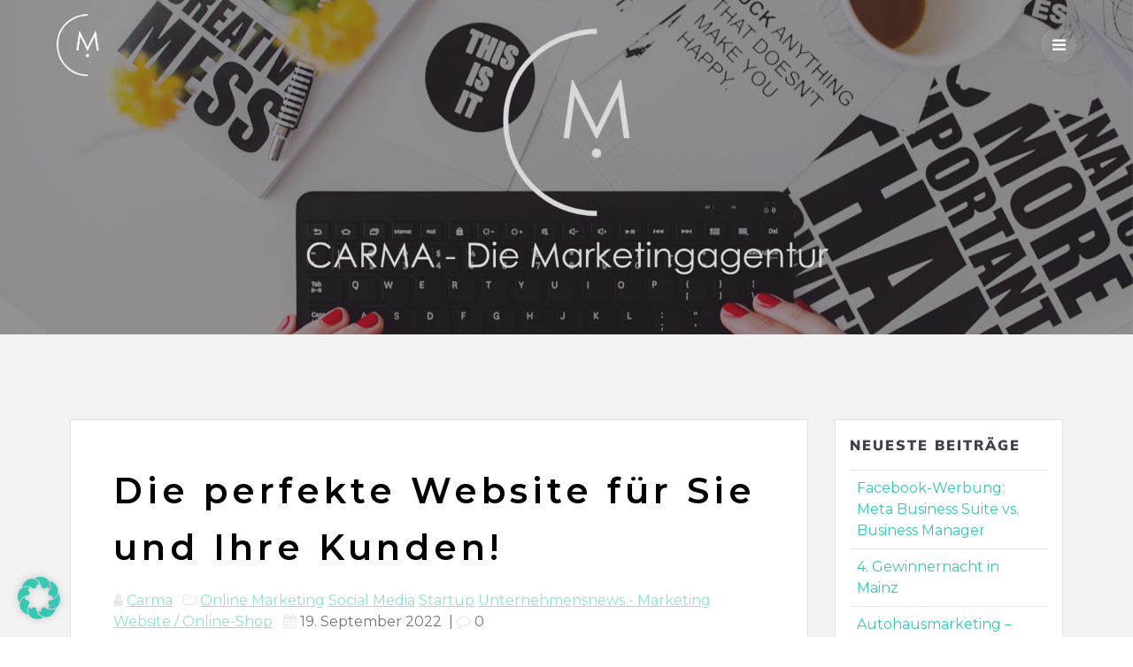

--- FILE ---
content_type: text/html; charset=UTF-8
request_url: https://carma.digital/die-perfekte-website-fuer-sie-und-ihre-kunden/
body_size: 35648
content:
<!DOCTYPE html>
<html lang="de">
<head>
    <meta charset="UTF-8">
    <meta name="viewport" content="width=device-width, initial-scale=1">
    <link rel="profile" href="http://gmpg.org/xfn/11">

	    <script>
        (function (exports, d) {
            var _isReady = false,
                _event,
                _fns = [];

            function onReady(event) {
                d.removeEventListener("DOMContentLoaded", onReady);
                _isReady = true;
                _event = event;
                _fns.forEach(function (_fn) {
                    var fn = _fn[0],
                        context = _fn[1];
                    fn.call(context || exports, window.jQuery);
                });
            }

            function onReadyIe(event) {
                if (d.readyState === "complete") {
                    d.detachEvent("onreadystatechange", onReadyIe);
                    _isReady = true;
                    _event = event;
                    _fns.forEach(function (_fn) {
                        var fn = _fn[0],
                            context = _fn[1];
                        fn.call(context || exports, event);
                    });
                }
            }

            d.addEventListener && d.addEventListener("DOMContentLoaded", onReady) ||
            d.attachEvent && d.attachEvent("onreadystatechange", onReadyIe);

            function domReady(fn, context) {
                if (_isReady) {
                    fn.call(context, _event);
                }

                _fns.push([fn, context]);
            }

            exports.mesmerizeDomReady = domReady;
        })(window, document);
    </script>
	<meta name='robots' content='index, follow, max-image-preview:large, max-snippet:-1, max-video-preview:-1' />

	<!-- This site is optimized with the Yoast SEO plugin v26.8 - https://yoast.com/product/yoast-seo-wordpress/ -->
	<title>Die perfekte Website für Sie und Ihre Kunden!</title>
	<meta name="description" content="Die perfekte Website für Sie und Ihre Kunden! - Wir gestalten für Sie eine zielgruppenorientierte Website." />
	<link rel="canonical" href="https://carma.digital/die-perfekte-website-fuer-sie-und-ihre-kunden/" />
	<meta property="og:locale" content="de_DE" />
	<meta property="og:type" content="article" />
	<meta property="og:title" content="Die perfekte Website für Sie und Ihre Kunden!" />
	<meta property="og:description" content="Die perfekte Website für Sie und Ihre Kunden! - Wir gestalten für Sie eine zielgruppenorientierte Website." />
	<meta property="og:url" content="https://carma.digital/die-perfekte-website-fuer-sie-und-ihre-kunden/" />
	<meta property="og:site_name" content="CARMA - Die Marketingagentur in der Ortenau" />
	<meta property="article:publisher" content="https://www.facebook.com/CarmaMarketingagentur" />
	<meta property="article:published_time" content="2022-09-19T12:19:06+00:00" />
	<meta property="article:modified_time" content="2022-09-19T12:19:08+00:00" />
	<meta property="og:image" content="https://carma.digital/wp-content/uploads/2022/09/Fux-Hypnose-1024x683.png" />
	<meta property="og:image:width" content="1024" />
	<meta property="og:image:height" content="683" />
	<meta property="og:image:type" content="image/png" />
	<meta name="author" content="Carma" />
	<meta name="twitter:card" content="summary_large_image" />
	<meta name="twitter:label1" content="Verfasst von" />
	<meta name="twitter:data1" content="Carma" />
	<meta name="twitter:label2" content="Geschätzte Lesezeit" />
	<meta name="twitter:data2" content="2 Minuten" />
	<script type="application/ld+json" class="yoast-schema-graph">{"@context":"https://schema.org","@graph":[{"@type":"Article","@id":"https://carma.digital/die-perfekte-website-fuer-sie-und-ihre-kunden/#article","isPartOf":{"@id":"https://carma.digital/die-perfekte-website-fuer-sie-und-ihre-kunden/"},"author":{"name":"Carma","@id":"https://carma.digital/#/schema/person/aaafc2508febe5415c60f02d3a225cf9"},"headline":"Die perfekte Website für Sie und Ihre Kunden!","datePublished":"2022-09-19T12:19:06+00:00","dateModified":"2022-09-19T12:19:08+00:00","mainEntityOfPage":{"@id":"https://carma.digital/die-perfekte-website-fuer-sie-und-ihre-kunden/"},"wordCount":354,"publisher":{"@id":"https://carma.digital/#organization"},"image":{"@id":"https://carma.digital/die-perfekte-website-fuer-sie-und-ihre-kunden/#primaryimage"},"thumbnailUrl":"https://carma.digital/wp-content/uploads/2022/09/Fux-Hypnose.png","articleSection":["Online Marketing","Social Media","Startup","Unternehmensnews - Marketing","Website / Online-Shop"],"inLanguage":"de"},{"@type":"WebPage","@id":"https://carma.digital/die-perfekte-website-fuer-sie-und-ihre-kunden/","url":"https://carma.digital/die-perfekte-website-fuer-sie-und-ihre-kunden/","name":"Die perfekte Website für Sie und Ihre Kunden!","isPartOf":{"@id":"https://carma.digital/#website"},"primaryImageOfPage":{"@id":"https://carma.digital/die-perfekte-website-fuer-sie-und-ihre-kunden/#primaryimage"},"image":{"@id":"https://carma.digital/die-perfekte-website-fuer-sie-und-ihre-kunden/#primaryimage"},"thumbnailUrl":"https://carma.digital/wp-content/uploads/2022/09/Fux-Hypnose.png","datePublished":"2022-09-19T12:19:06+00:00","dateModified":"2022-09-19T12:19:08+00:00","description":"Die perfekte Website für Sie und Ihre Kunden! - Wir gestalten für Sie eine zielgruppenorientierte Website.","breadcrumb":{"@id":"https://carma.digital/die-perfekte-website-fuer-sie-und-ihre-kunden/#breadcrumb"},"inLanguage":"de","potentialAction":[{"@type":"ReadAction","target":["https://carma.digital/die-perfekte-website-fuer-sie-und-ihre-kunden/"]}]},{"@type":"ImageObject","inLanguage":"de","@id":"https://carma.digital/die-perfekte-website-fuer-sie-und-ihre-kunden/#primaryimage","url":"https://carma.digital/wp-content/uploads/2022/09/Fux-Hypnose.png","contentUrl":"https://carma.digital/wp-content/uploads/2022/09/Fux-Hypnose.png","width":4000,"height":2667},{"@type":"BreadcrumbList","@id":"https://carma.digital/die-perfekte-website-fuer-sie-und-ihre-kunden/#breadcrumb","itemListElement":[{"@type":"ListItem","position":1,"name":"Startseite","item":"https://carma.digital/"},{"@type":"ListItem","position":2,"name":"Unser megageiles Repertoire","item":"https://carma.digital/blog/"},{"@type":"ListItem","position":3,"name":"Die perfekte Website für Sie und Ihre Kunden!"}]},{"@type":"WebSite","@id":"https://carma.digital/#website","url":"https://carma.digital/","name":"CARMA - Die Marketingagentur in der Ortenau","description":"Jeder bekommt, was er verdient: und das ist Sensation! Die Internet- und Werbeagentur aus der Ortenau für kreative und individuelle Kommunikation.","publisher":{"@id":"https://carma.digital/#organization"},"potentialAction":[{"@type":"SearchAction","target":{"@type":"EntryPoint","urlTemplate":"https://carma.digital/?s={search_term_string}"},"query-input":{"@type":"PropertyValueSpecification","valueRequired":true,"valueName":"search_term_string"}}],"inLanguage":"de"},{"@type":"Organization","@id":"https://carma.digital/#organization","name":"Carma - Die Marketingagentur in der Ortenau","url":"https://carma.digital/","logo":{"@type":"ImageObject","inLanguage":"de","@id":"https://carma.digital/#/schema/logo/image/","url":"https://carma.digital/wp-content/uploads/2019/09/cropped-cropped-Logo-Favicon.png","contentUrl":"https://carma.digital/wp-content/uploads/2019/09/cropped-cropped-Logo-Favicon.png","width":512,"height":512,"caption":"Carma - Die Marketingagentur in der Ortenau"},"image":{"@id":"https://carma.digital/#/schema/logo/image/"},"sameAs":["https://www.facebook.com/CarmaMarketingagentur","https://www.linkedin.com/company/86096891/admin/feed/posts/","https://www.xing.com/pages/carma-die-marketingagentur-in-der-ortenau","https://www.instagram.com/marketing.carma"]},{"@type":"Person","@id":"https://carma.digital/#/schema/person/aaafc2508febe5415c60f02d3a225cf9","name":"Carma","image":{"@type":"ImageObject","inLanguage":"de","@id":"https://carma.digital/#/schema/person/image/","url":"https://secure.gravatar.com/avatar/839a7fd4542b1fd4aa1d66c462fc6ebf402ba86c20af95f68ba951145eed517d?s=96&d=mm&r=g","contentUrl":"https://secure.gravatar.com/avatar/839a7fd4542b1fd4aa1d66c462fc6ebf402ba86c20af95f68ba951145eed517d?s=96&d=mm&r=g","caption":"Carma"},"url":"https://carma.digital/author/carma/"}]}</script>
	<!-- / Yoast SEO plugin. -->


<link rel='dns-prefetch' href='//www.googletagmanager.com' />
<link rel="alternate" type="application/rss+xml" title="CARMA - Die Marketingagentur in der Ortenau &raquo; Feed" href="https://carma.digital/feed/" />
<link id='omgf-preload-0' rel='preload' href='//carma.digital/wp-content/uploads/omgf/googlesitekit-fonts/google-sans-display-normal-latin-ext-400.woff2?ver=1666279867' as='font' type='font/woff2' crossorigin />
<link id='omgf-preload-1' rel='preload' href='//carma.digital/wp-content/uploads/omgf/googlesitekit-fonts/google-sans-display-normal-latin-400.woff2?ver=1666279867' as='font' type='font/woff2' crossorigin />
<link id='omgf-preload-2' rel='preload' href='//carma.digital/wp-content/uploads/omgf/googlesitekit-fonts/google-sans-display-normal-latin-ext-500.woff2?ver=1666279867' as='font' type='font/woff2' crossorigin />
<link id='omgf-preload-3' rel='preload' href='//carma.digital/wp-content/uploads/omgf/googlesitekit-fonts/google-sans-display-normal-latin-500.woff2?ver=1666279867' as='font' type='font/woff2' crossorigin />
<link id='omgf-preload-4' rel='preload' href='//carma.digital/wp-content/uploads/omgf/googlesitekit-fonts/google-sans-display-normal-latin-ext-700.woff2?ver=1666279867' as='font' type='font/woff2' crossorigin />
<link id='omgf-preload-5' rel='preload' href='//carma.digital/wp-content/uploads/omgf/googlesitekit-fonts/google-sans-display-normal-latin-700.woff2?ver=1666279867' as='font' type='font/woff2' crossorigin />
<link id='omgf-preload-6' rel='preload' href='//carma.digital/wp-content/uploads/omgf/googlesitekit-fonts/google-sans-text-normal-latin-ext-400.woff2?ver=1666279867' as='font' type='font/woff2' crossorigin />
<link id='omgf-preload-7' rel='preload' href='//carma.digital/wp-content/uploads/omgf/googlesitekit-fonts/google-sans-text-normal-latin-400.woff2?ver=1666279867' as='font' type='font/woff2' crossorigin />
<link id='omgf-preload-8' rel='preload' href='//carma.digital/wp-content/uploads/omgf/googlesitekit-fonts/google-sans-text-normal-latin-ext-500.woff2?ver=1666279867' as='font' type='font/woff2' crossorigin />
<link id='omgf-preload-9' rel='preload' href='//carma.digital/wp-content/uploads/omgf/googlesitekit-fonts/google-sans-text-normal-latin-500.woff2?ver=1666279867' as='font' type='font/woff2' crossorigin />
<link id='omgf-preload-10' rel='preload' href='//carma.digital/wp-content/uploads/omgf/hustle-fonts/titillium-web-normal-latin-700.woff2?ver=1666279867' as='font' type='font/woff2' crossorigin />
<link id='omgf-preload-11' rel='preload' href='//carma.digital/wp-content/uploads/omgf/hustle-fonts/roboto-normal-latin-400.woff2?ver=1666279867' as='font' type='font/woff2' crossorigin />
<link rel="alternate" title="oEmbed (JSON)" type="application/json+oembed" href="https://carma.digital/wp-json/oembed/1.0/embed?url=https%3A%2F%2Fcarma.digital%2Fdie-perfekte-website-fuer-sie-und-ihre-kunden%2F" />
<link rel="alternate" title="oEmbed (XML)" type="text/xml+oembed" href="https://carma.digital/wp-json/oembed/1.0/embed?url=https%3A%2F%2Fcarma.digital%2Fdie-perfekte-website-fuer-sie-und-ihre-kunden%2F&#038;format=xml" />
<style id='wp-img-auto-sizes-contain-inline-css' type='text/css'>
img:is([sizes=auto i],[sizes^="auto," i]){contain-intrinsic-size:3000px 1500px}
/*# sourceURL=wp-img-auto-sizes-contain-inline-css */
</style>
<style id='wp-emoji-styles-inline-css' type='text/css'>

	img.wp-smiley, img.emoji {
		display: inline !important;
		border: none !important;
		box-shadow: none !important;
		height: 1em !important;
		width: 1em !important;
		margin: 0 0.07em !important;
		vertical-align: -0.1em !important;
		background: none !important;
		padding: 0 !important;
	}
/*# sourceURL=wp-emoji-styles-inline-css */
</style>
<style id='wp-block-library-inline-css' type='text/css'>
:root{--wp-block-synced-color:#7a00df;--wp-block-synced-color--rgb:122,0,223;--wp-bound-block-color:var(--wp-block-synced-color);--wp-editor-canvas-background:#ddd;--wp-admin-theme-color:#007cba;--wp-admin-theme-color--rgb:0,124,186;--wp-admin-theme-color-darker-10:#006ba1;--wp-admin-theme-color-darker-10--rgb:0,107,160.5;--wp-admin-theme-color-darker-20:#005a87;--wp-admin-theme-color-darker-20--rgb:0,90,135;--wp-admin-border-width-focus:2px}@media (min-resolution:192dpi){:root{--wp-admin-border-width-focus:1.5px}}.wp-element-button{cursor:pointer}:root .has-very-light-gray-background-color{background-color:#eee}:root .has-very-dark-gray-background-color{background-color:#313131}:root .has-very-light-gray-color{color:#eee}:root .has-very-dark-gray-color{color:#313131}:root .has-vivid-green-cyan-to-vivid-cyan-blue-gradient-background{background:linear-gradient(135deg,#00d084,#0693e3)}:root .has-purple-crush-gradient-background{background:linear-gradient(135deg,#34e2e4,#4721fb 50%,#ab1dfe)}:root .has-hazy-dawn-gradient-background{background:linear-gradient(135deg,#faaca8,#dad0ec)}:root .has-subdued-olive-gradient-background{background:linear-gradient(135deg,#fafae1,#67a671)}:root .has-atomic-cream-gradient-background{background:linear-gradient(135deg,#fdd79a,#004a59)}:root .has-nightshade-gradient-background{background:linear-gradient(135deg,#330968,#31cdcf)}:root .has-midnight-gradient-background{background:linear-gradient(135deg,#020381,#2874fc)}:root{--wp--preset--font-size--normal:16px;--wp--preset--font-size--huge:42px}.has-regular-font-size{font-size:1em}.has-larger-font-size{font-size:2.625em}.has-normal-font-size{font-size:var(--wp--preset--font-size--normal)}.has-huge-font-size{font-size:var(--wp--preset--font-size--huge)}:root .has-text-align-center{text-align:center}:root .has-text-align-left{text-align:left}:root .has-text-align-right{text-align:right}.has-fit-text{white-space:nowrap!important}#end-resizable-editor-section{display:none}.aligncenter{clear:both}.items-justified-left{justify-content:flex-start}.items-justified-center{justify-content:center}.items-justified-right{justify-content:flex-end}.items-justified-space-between{justify-content:space-between}.screen-reader-text{word-wrap:normal!important;border:0;clip-path:inset(50%);height:1px;margin:-1px;overflow:hidden;padding:0;position:absolute;width:1px}.screen-reader-text:focus{background-color:#ddd;clip-path:none;color:#444;display:block;font-size:1em;height:auto;left:5px;line-height:normal;padding:15px 23px 14px;text-decoration:none;top:5px;width:auto;z-index:100000}html :where(.has-border-color){border-style:solid}html :where([style*=border-top-color]){border-top-style:solid}html :where([style*=border-right-color]){border-right-style:solid}html :where([style*=border-bottom-color]){border-bottom-style:solid}html :where([style*=border-left-color]){border-left-style:solid}html :where([style*=border-width]){border-style:solid}html :where([style*=border-top-width]){border-top-style:solid}html :where([style*=border-right-width]){border-right-style:solid}html :where([style*=border-bottom-width]){border-bottom-style:solid}html :where([style*=border-left-width]){border-left-style:solid}html :where(img[class*=wp-image-]){height:auto;max-width:100%}:where(figure){margin:0 0 1em}html :where(.is-position-sticky){--wp-admin--admin-bar--position-offset:var(--wp-admin--admin-bar--height,0px)}@media screen and (max-width:600px){html :where(.is-position-sticky){--wp-admin--admin-bar--position-offset:0px}}

/*# sourceURL=wp-block-library-inline-css */
</style><link rel='stylesheet' id='wpzoom-social-icons-block-style-css' href='https://carma.digital/wp-content/plugins/social-icons-widget-by-wpzoom/block/dist/style-wpzoom-social-icons.css?ver=4.5.5' type='text/css' media='all' />
<style id='wp-block-list-inline-css' type='text/css'>
ol,ul{box-sizing:border-box}:root :where(.wp-block-list.has-background){padding:1.25em 2.375em}
/*# sourceURL=https://carma.digital/wp-content/plugins/gutenberg/build/styles/block-library/list/style.min.css */
</style>
<style id='wp-block-paragraph-inline-css' type='text/css'>
.is-small-text{font-size:.875em}.is-regular-text{font-size:1em}.is-large-text{font-size:2.25em}.is-larger-text{font-size:3em}.has-drop-cap:not(:focus):first-letter{float:left;font-size:8.4em;font-style:normal;font-weight:100;line-height:.68;margin:.05em .1em 0 0;text-transform:uppercase}body.rtl .has-drop-cap:not(:focus):first-letter{float:none;margin-left:.1em}p.has-drop-cap.has-background{overflow:hidden}:root :where(p.has-background){padding:1.25em 2.375em}:where(p.has-text-color:not(.has-link-color)) a{color:inherit}p.has-text-align-left[style*="writing-mode:vertical-lr"],p.has-text-align-right[style*="writing-mode:vertical-rl"]{rotate:180deg}
/*# sourceURL=https://carma.digital/wp-content/plugins/gutenberg/build/styles/block-library/paragraph/style.min.css */
</style>
<style id='global-styles-inline-css' type='text/css'>
:root{--wp--preset--aspect-ratio--square: 1;--wp--preset--aspect-ratio--4-3: 4/3;--wp--preset--aspect-ratio--3-4: 3/4;--wp--preset--aspect-ratio--3-2: 3/2;--wp--preset--aspect-ratio--2-3: 2/3;--wp--preset--aspect-ratio--16-9: 16/9;--wp--preset--aspect-ratio--9-16: 9/16;--wp--preset--color--black: #000000;--wp--preset--color--cyan-bluish-gray: #abb8c3;--wp--preset--color--white: #ffffff;--wp--preset--color--pale-pink: #f78da7;--wp--preset--color--vivid-red: #cf2e2e;--wp--preset--color--luminous-vivid-orange: #ff6900;--wp--preset--color--luminous-vivid-amber: #fcb900;--wp--preset--color--light-green-cyan: #7bdcb5;--wp--preset--color--vivid-green-cyan: #00d084;--wp--preset--color--pale-cyan-blue: #8ed1fc;--wp--preset--color--vivid-cyan-blue: #0693e3;--wp--preset--color--vivid-purple: #9b51e0;--wp--preset--gradient--vivid-cyan-blue-to-vivid-purple: linear-gradient(135deg,rgb(6,147,227) 0%,rgb(155,81,224) 100%);--wp--preset--gradient--light-green-cyan-to-vivid-green-cyan: linear-gradient(135deg,rgb(122,220,180) 0%,rgb(0,208,130) 100%);--wp--preset--gradient--luminous-vivid-amber-to-luminous-vivid-orange: linear-gradient(135deg,rgb(252,185,0) 0%,rgb(255,105,0) 100%);--wp--preset--gradient--luminous-vivid-orange-to-vivid-red: linear-gradient(135deg,rgb(255,105,0) 0%,rgb(207,46,46) 100%);--wp--preset--gradient--very-light-gray-to-cyan-bluish-gray: linear-gradient(135deg,rgb(238,238,238) 0%,rgb(169,184,195) 100%);--wp--preset--gradient--cool-to-warm-spectrum: linear-gradient(135deg,rgb(74,234,220) 0%,rgb(151,120,209) 20%,rgb(207,42,186) 40%,rgb(238,44,130) 60%,rgb(251,105,98) 80%,rgb(254,248,76) 100%);--wp--preset--gradient--blush-light-purple: linear-gradient(135deg,rgb(255,206,236) 0%,rgb(152,150,240) 100%);--wp--preset--gradient--blush-bordeaux: linear-gradient(135deg,rgb(254,205,165) 0%,rgb(254,45,45) 50%,rgb(107,0,62) 100%);--wp--preset--gradient--luminous-dusk: linear-gradient(135deg,rgb(255,203,112) 0%,rgb(199,81,192) 50%,rgb(65,88,208) 100%);--wp--preset--gradient--pale-ocean: linear-gradient(135deg,rgb(255,245,203) 0%,rgb(182,227,212) 50%,rgb(51,167,181) 100%);--wp--preset--gradient--electric-grass: linear-gradient(135deg,rgb(202,248,128) 0%,rgb(113,206,126) 100%);--wp--preset--gradient--midnight: linear-gradient(135deg,rgb(2,3,129) 0%,rgb(40,116,252) 100%);--wp--preset--font-size--small: 13px;--wp--preset--font-size--medium: 20px;--wp--preset--font-size--large: 36px;--wp--preset--font-size--x-large: 42px;--wp--preset--spacing--20: 0.44rem;--wp--preset--spacing--30: 0.67rem;--wp--preset--spacing--40: 1rem;--wp--preset--spacing--50: 1.5rem;--wp--preset--spacing--60: 2.25rem;--wp--preset--spacing--70: 3.38rem;--wp--preset--spacing--80: 5.06rem;--wp--preset--shadow--natural: 6px 6px 9px rgba(0, 0, 0, 0.2);--wp--preset--shadow--deep: 12px 12px 50px rgba(0, 0, 0, 0.4);--wp--preset--shadow--sharp: 6px 6px 0px rgba(0, 0, 0, 0.2);--wp--preset--shadow--outlined: 6px 6px 0px -3px rgb(255, 255, 255), 6px 6px rgb(0, 0, 0);--wp--preset--shadow--crisp: 6px 6px 0px rgb(0, 0, 0);}:where(body) { margin: 0; }:where(.is-layout-flex){gap: 0.5em;}:where(.is-layout-grid){gap: 0.5em;}body .is-layout-flex{display: flex;}.is-layout-flex{flex-wrap: wrap;align-items: center;}.is-layout-flex > :is(*, div){margin: 0;}body .is-layout-grid{display: grid;}.is-layout-grid > :is(*, div){margin: 0;}body{padding-top: 0px;padding-right: 0px;padding-bottom: 0px;padding-left: 0px;}:root :where(.wp-element-button, .wp-block-button__link){background-color: #32373c;border-width: 0;color: #fff;font-family: inherit;font-size: inherit;font-style: inherit;font-weight: inherit;letter-spacing: inherit;line-height: inherit;padding-top: calc(0.667em + 2px);padding-right: calc(1.333em + 2px);padding-bottom: calc(0.667em + 2px);padding-left: calc(1.333em + 2px);text-decoration: none;text-transform: inherit;}.has-black-color{color: var(--wp--preset--color--black) !important;}.has-cyan-bluish-gray-color{color: var(--wp--preset--color--cyan-bluish-gray) !important;}.has-white-color{color: var(--wp--preset--color--white) !important;}.has-pale-pink-color{color: var(--wp--preset--color--pale-pink) !important;}.has-vivid-red-color{color: var(--wp--preset--color--vivid-red) !important;}.has-luminous-vivid-orange-color{color: var(--wp--preset--color--luminous-vivid-orange) !important;}.has-luminous-vivid-amber-color{color: var(--wp--preset--color--luminous-vivid-amber) !important;}.has-light-green-cyan-color{color: var(--wp--preset--color--light-green-cyan) !important;}.has-vivid-green-cyan-color{color: var(--wp--preset--color--vivid-green-cyan) !important;}.has-pale-cyan-blue-color{color: var(--wp--preset--color--pale-cyan-blue) !important;}.has-vivid-cyan-blue-color{color: var(--wp--preset--color--vivid-cyan-blue) !important;}.has-vivid-purple-color{color: var(--wp--preset--color--vivid-purple) !important;}.has-black-background-color{background-color: var(--wp--preset--color--black) !important;}.has-cyan-bluish-gray-background-color{background-color: var(--wp--preset--color--cyan-bluish-gray) !important;}.has-white-background-color{background-color: var(--wp--preset--color--white) !important;}.has-pale-pink-background-color{background-color: var(--wp--preset--color--pale-pink) !important;}.has-vivid-red-background-color{background-color: var(--wp--preset--color--vivid-red) !important;}.has-luminous-vivid-orange-background-color{background-color: var(--wp--preset--color--luminous-vivid-orange) !important;}.has-luminous-vivid-amber-background-color{background-color: var(--wp--preset--color--luminous-vivid-amber) !important;}.has-light-green-cyan-background-color{background-color: var(--wp--preset--color--light-green-cyan) !important;}.has-vivid-green-cyan-background-color{background-color: var(--wp--preset--color--vivid-green-cyan) !important;}.has-pale-cyan-blue-background-color{background-color: var(--wp--preset--color--pale-cyan-blue) !important;}.has-vivid-cyan-blue-background-color{background-color: var(--wp--preset--color--vivid-cyan-blue) !important;}.has-vivid-purple-background-color{background-color: var(--wp--preset--color--vivid-purple) !important;}.has-black-border-color{border-color: var(--wp--preset--color--black) !important;}.has-cyan-bluish-gray-border-color{border-color: var(--wp--preset--color--cyan-bluish-gray) !important;}.has-white-border-color{border-color: var(--wp--preset--color--white) !important;}.has-pale-pink-border-color{border-color: var(--wp--preset--color--pale-pink) !important;}.has-vivid-red-border-color{border-color: var(--wp--preset--color--vivid-red) !important;}.has-luminous-vivid-orange-border-color{border-color: var(--wp--preset--color--luminous-vivid-orange) !important;}.has-luminous-vivid-amber-border-color{border-color: var(--wp--preset--color--luminous-vivid-amber) !important;}.has-light-green-cyan-border-color{border-color: var(--wp--preset--color--light-green-cyan) !important;}.has-vivid-green-cyan-border-color{border-color: var(--wp--preset--color--vivid-green-cyan) !important;}.has-pale-cyan-blue-border-color{border-color: var(--wp--preset--color--pale-cyan-blue) !important;}.has-vivid-cyan-blue-border-color{border-color: var(--wp--preset--color--vivid-cyan-blue) !important;}.has-vivid-purple-border-color{border-color: var(--wp--preset--color--vivid-purple) !important;}.has-vivid-cyan-blue-to-vivid-purple-gradient-background{background: var(--wp--preset--gradient--vivid-cyan-blue-to-vivid-purple) !important;}.has-light-green-cyan-to-vivid-green-cyan-gradient-background{background: var(--wp--preset--gradient--light-green-cyan-to-vivid-green-cyan) !important;}.has-luminous-vivid-amber-to-luminous-vivid-orange-gradient-background{background: var(--wp--preset--gradient--luminous-vivid-amber-to-luminous-vivid-orange) !important;}.has-luminous-vivid-orange-to-vivid-red-gradient-background{background: var(--wp--preset--gradient--luminous-vivid-orange-to-vivid-red) !important;}.has-very-light-gray-to-cyan-bluish-gray-gradient-background{background: var(--wp--preset--gradient--very-light-gray-to-cyan-bluish-gray) !important;}.has-cool-to-warm-spectrum-gradient-background{background: var(--wp--preset--gradient--cool-to-warm-spectrum) !important;}.has-blush-light-purple-gradient-background{background: var(--wp--preset--gradient--blush-light-purple) !important;}.has-blush-bordeaux-gradient-background{background: var(--wp--preset--gradient--blush-bordeaux) !important;}.has-luminous-dusk-gradient-background{background: var(--wp--preset--gradient--luminous-dusk) !important;}.has-pale-ocean-gradient-background{background: var(--wp--preset--gradient--pale-ocean) !important;}.has-electric-grass-gradient-background{background: var(--wp--preset--gradient--electric-grass) !important;}.has-midnight-gradient-background{background: var(--wp--preset--gradient--midnight) !important;}.has-small-font-size{font-size: var(--wp--preset--font-size--small) !important;}.has-medium-font-size{font-size: var(--wp--preset--font-size--medium) !important;}.has-large-font-size{font-size: var(--wp--preset--font-size--large) !important;}.has-x-large-font-size{font-size: var(--wp--preset--font-size--x-large) !important;}
/*# sourceURL=global-styles-inline-css */
</style>

<style id='classic-theme-styles-inline-css' type='text/css'>
.wp-block-button__link{background-color:#32373c;border-radius:9999px;box-shadow:none;color:#fff;font-size:1.125em;padding:calc(.667em + 2px) calc(1.333em + 2px);text-decoration:none}.wp-block-file__button{background:#32373c;color:#fff}.wp-block-accordion-heading{margin:0}.wp-block-accordion-heading__toggle{background-color:inherit!important;color:inherit!important}.wp-block-accordion-heading__toggle:not(:focus-visible){outline:none}.wp-block-accordion-heading__toggle:focus,.wp-block-accordion-heading__toggle:hover{background-color:inherit!important;border:none;box-shadow:none;color:inherit;padding:var(--wp--preset--spacing--20,1em) 0;text-decoration:none}.wp-block-accordion-heading__toggle:focus-visible{outline:auto;outline-offset:0}
/*# sourceURL=https://carma.digital/wp-content/plugins/gutenberg/build/styles/block-library/classic.min.css */
</style>
<link rel='stylesheet' id='dashicons-css' href='https://carma.digital/wp-includes/css/dashicons.min.css?ver=6.9' type='text/css' media='all' />
<link rel='stylesheet' id='wpzoom-social-icons-academicons-css' href='https://carma.digital/wp-content/plugins/social-icons-widget-by-wpzoom/assets/css/academicons.min.css?ver=1769551655' type='text/css' media='all' />
<link rel='stylesheet' id='wpzoom-social-icons-socicon-css' href='https://carma.digital/wp-content/plugins/social-icons-widget-by-wpzoom/assets/css/wpzoom-socicon.css?ver=1769551655' type='text/css' media='all' />
<link rel='stylesheet' id='wpzoom-social-icons-font-awesome-5-css' href='https://carma.digital/wp-content/plugins/social-icons-widget-by-wpzoom/assets/css/font-awesome-5.min.css?ver=1769551655' type='text/css' media='all' />
<link rel='stylesheet' id='wpzoom-social-icons-genericons-css' href='https://carma.digital/wp-content/plugins/social-icons-widget-by-wpzoom/assets/css/genericons.css?ver=1769551655' type='text/css' media='all' />
<link rel='stylesheet' id='contact-form-7-css' href='https://carma.digital/wp-content/plugins/contact-form-7/includes/css/styles.css?ver=6.1.4' type='text/css' media='all' />
<link rel='stylesheet' id='rapidmail-comment-form-css' href='https://carma.digital/wp-content/plugins/rapidmail-newsletter-software/css/comment-form.css?ver=6.9' type='text/css' media='all' />
<link rel='stylesheet' id='mesmerize-style-css' href='https://carma.digital/wp-content/themes/mesmerize-pro/style.min.css?ver=1.6.168' type='text/css' media='all' />
<style id='mesmerize-style-inline-css' type='text/css'>
img.logo.dark, img.custom-logo{width:auto;max-height:70px !important;}
/** cached kirki style */.footer .footer-content{background-color:#000000;}.footer h1, .footer h2, .footer h3, .footer h4, .footer h5, .footer h6{color:#FFFFFF!important;}.footer p, .footer{color:#FFFFFF;}.footer a{color:#D9D9D9;}.footer a:hover{color:#38C7B5;}.footer a .fa, .footer .fa{color:#FFFFFF;}.footer a:hover .fa{color:#38C7B5;}.footer-border-accent{border-color:rgb(0,0,0) !important;}.footer-bg-accent{background-color:rgb(0,0,0) !important;}body{font-family:Montserrat, Helvetica, Arial, sans-serif;color:#000000;}body h1{font-family:Montserrat, Helvetica, Arial, sans-serif;font-weight:600;font-style:normal;font-size:2.0rem;line-height:4rem;color:#3C424F;}body h2{font-family:Montserrat, Helvetica, Arial, sans-serif;font-weight:600;font-style:normal;font-size:2.0rem;line-height:3rem;letter-spacing:5px;text-transform:none;color:#000000;}body h3{font-family:Montserrat, Helvetica, Arial, sans-serif;font-weight:600;font-style:normal;font-size:1.313rem;line-height:2.25rem;text-transform:none;color:#3C424F;}body h4{font-family:Muli, Helvetica, Arial, sans-serif;font-weight:600;font-size:0.963rem;line-height:1.75rem;letter-spacing:0.0625rem;text-transform:none;color:#3C424F;}body h5{font-family:Muli, Helvetica, Arial, sans-serif;font-weight:800;font-size:0.875rem;line-height:1.5rem;letter-spacing:2px;text-transform:none;color:#3C424F;}body h6{font-family:Muli, Helvetica, Arial, sans-serif;font-weight:800;font-size:0.766rem;line-height:1.375rem;letter-spacing:0.1875rem;color:#3C424F;}.header-homepage:not(.header-slide).color-overlay:after{filter:invert(0%) ;}.header.color-overlay:before{background:#000000;}.header .background-overlay,.header.color-overlay::before{opacity:0.15;}.header-homepage p.header-subtitle2{margin-top:0;margin-bottom:20px;font-family:Roboto, Helvetica, Arial, sans-serif;font-weight:300;font-size:1.4em;line-height:130%;letter-spacing:0px;text-transform:none;color:#ffffff;background:rgba(0,0,0,0);padding-top:0px;padding-bottom:0px;padding-left:0px;padding-right:0px;-webkit-border-radius:0px;-moz-border-radius:0px;border-radius:0px;}.header-homepage h1.hero-title{font-family:Montserrat, Helvetica, Arial, sans-serif;font-weight:700;font-style:normal;font-size:1.25em;line-height:130%;letter-spacing:5px;text-transform:none;color:#FFFFFF;}.header-homepage .hero-title{margin-top:0;margin-bottom:20px;background:rgba(255,255,255,0);padding-top:25px;padding-bottom:25px;padding-left:0px;padding-right:0px;-webkit-border-radius:0px;-moz-border-radius:0px;border-radius:0px;}.header-homepage p.header-subtitle{margin-top:0;margin-bottom:20px;font-family:"Playfair Display", Georgia, serif;font-weight:400;font-style:normal;font-size:1.3em;line-height:130%;text-transform:none;color:#FFFFFF;background:rgba(0,0,0,0);padding-top:0px;padding-bottom:0px;padding-left:0px;padding-right:0px;-webkit-border-radius:0px;-moz-border-radius:0px;border-radius:0px;}.header-buttons-wrapper{background:rgba(0,0,0,0);padding-top:0px;padding-bottom:0px;padding-left:0px;padding-right:0px;-webkit-border-radius:0px;-moz-border-radius:0px;border-radius:0px;}.header-homepage .header-description-row{padding-top:10%;padding-bottom:10%;}.inner-header-description{padding-top:10%;padding-bottom:10%;}.inner-header-description .header-subtitle{font-family:Montserrat, Helvetica, Arial, sans-serif;font-weight:400;font-style:normal;font-size:1.3em;line-height:130%;text-transform:none;color:#FFFFFF;}.inner-header-description h1.hero-title{font-family:Montserrat, Helvetica, Arial, sans-serif;font-weight:700;font-style:normal;font-size:0em;line-height:0%;letter-spacing:0px;text-transform:none;color:#FFFFFF;}.header-top-bar .header-top-bar-area.area-left span{color:#FFFFFF;}.header-top-bar .header-top-bar-area.area-left i.fa{color:#999;}.header-top-bar .header-top-bar-area.area-left .top-bar-social-icons i{color:#fff;}.header-top-bar .header-top-bar-area.area-left .top-bar-social-icons i:hover{color:#fff;}.header-top-bar .header-top-bar-area.area-left .top-bar-menu > li > a{color:#fff;}.header-top-bar .header-top-bar-area.area-left .top-bar-menu > li > a:hover{color:#fff!important;}.header-top-bar .header-top-bar-area.area-left .top-bar-menu > li > a:visited{color:#fff;}.header-top-bar .header-top-bar-area.area-left span.top-bar-text{color:#fff;}.header-top-bar .header-top-bar-area.area-right span{color:#FFFFFF;}.header-top-bar .header-top-bar-area.area-right i.fa{color:#999;}.header-top-bar .header-top-bar-area.area-right .top-bar-social-icons i{color:#fff;}.header-top-bar .header-top-bar-area.area-right .top-bar-social-icons i:hover{color:#fff;}.header-top-bar .header-top-bar-area.area-right .top-bar-menu > li > a{color:#fff;}.header-top-bar .header-top-bar-area.area-right .top-bar-menu > li > a:hover{color:#fff!important;}.header-top-bar .header-top-bar-area.area-right .top-bar-menu > li > a:visited{color:#fff;}.header-top-bar .header-top-bar-area.area-right span.top-bar-text{color:#fff;}.mesmerize-inner-page .fixto-fixed .main_menu_col, .mesmerize-inner-page .fixto-fixed .main-menu{justify-content:flex-end!important;}.mesmerize-inner-page .navigation-bar.fixto-fixed{background-color:rgb(0,0,0)!important;}.mesmerize-inner-page #main_menu > li > a{font-family:"Open Sans", Helvetica, Arial, sans-serif;font-weight:600;font-style:normal;font-size:14px;line-height:160%;letter-spacing:1px;text-transform:uppercase;}.mesmerize-front-page .fixto-fixed .main_menu_col, .mesmerize-front-page .fixto-fixed .main-menu{justify-content:flex-end!important;}.mesmerize-front-page .navigation-bar.fixto-fixed{background-color:rgb(0,0,0)!important;}.mesmerize-front-page #main_menu > li > a{font-family:"Open Sans", Helvetica, Arial, sans-serif;font-weight:600;font-style:normal;font-size:14px;line-height:160%;letter-spacing:1px;text-transform:uppercase;}.mesmerize-front-page #main_menu > li li > a{font-family:"Open Sans", Helvetica, Arial, sans-serif;font-weight:600;font-style:normal;font-size:0.875rem;line-height:120%;letter-spacing:0px;text-transform:none;}.mesmerize-front-page .header-nav-area .social-icons a{color:#FFFFFF!important;}.mesmerize-front-page .fixto-fixed .header-nav-area .social-icons a{color:#000000!important;}.mesmerize-front-page  .nav-search.widget_search *{color:#FFFFFF;}.mesmerize-front-page  .nav-search.widget_search input{border-color:#FFFFFF;}.mesmerize-front-page  .nav-search.widget_search input::-webkit-input-placeholder{color:#FFFFFF;}.mesmerize-front-page  .nav-search.widget_search input:-ms-input-placeholder{color:#FFFFFF;}.mesmerize-front-page  .nav-search.widget_search input:-moz-placeholder{color:#FFFFFF;}.mesmerize-front-page .fixto-fixed  .nav-search.widget_search *{color:#000000;}.mesmerize-front-page .fixto-fixed  .nav-search.widget_search input{border-color:#000000;}.mesmerize-front-page .fixto-fixed  .nav-search.widget_search input::-webkit-input-placeholder{color:#000000;}.mesmerize-front-page .fixto-fixed  .nav-search.widget_search input:-ms-input-placeholder{color:#000000;}.mesmerize-front-page .fixto-fixed  .nav-search.widget_search input:-moz-placeholder{color:#000000;}.mesmerize-inner-page .inner_header-nav-area .social-icons a{color:#FFFFFF!important;}.mesmerize-inner-page .fixto-fixed .inner_header-nav-area .social-icons a{color:#000000!important;}.mesmerize-inner-page .nav-search.widget_search *{color:#FFFFFF;}.mesmerize-inner-page .nav-search.widget_search input{border-color:#FFFFFF;}.mesmerize-inner-page .nav-search.widget_search input::-webkit-input-placeholder{color:#FFFFFF;}.mesmerize-inner-page .nav-search.widget_search input:-ms-input-placeholder{color:#FFFFFF;}.mesmerize-inner-page .nav-search.widget_search input:-moz-placeholder{color:#FFFFFF;}.mesmerize-inner-page .fixto-fixed .nav-search.widget_search *{color:#000000;}.mesmerize-inner-page .fixto-fixed .nav-search.widget_search input{border-color:#000000;}.mesmerize-inner-page .fixto-fixed .nav-search.widget_search input::-webkit-input-placeholder{color:#000000;}.mesmerize-inner-page .fixto-fixed .nav-search.widget_search input:-ms-input-placeholder{color:#000000;}.mesmerize-inner-page .fixto-fixed .nav-search.widget_search input:-moz-placeholder{color:#000000;}[data-component="offcanvas"] i.fa{color:#fff!important;}[data-component="offcanvas"] .bubble{background-color:#fff!important;}.fixto-fixed [data-component="offcanvas"] i.fa{color:rgb(255,255,255)!important;}.fixto-fixed [data-component="offcanvas"] .bubble{background-color:rgb(255,255,255)!important;}#offcanvas-wrapper{background-color:rgb(0,0,0)!important;}html.has-offscreen body:after{background-color:rgba(34, 43, 52, 0.7)!important;}#offcanvas-wrapper *:not(.arrow){color:#FFFFFF!important;}#offcanvas_menu li.open, #offcanvas_menu li.current-menu-item, #offcanvas_menu li.current-menu-item > a, #offcanvas_menu li.current_page_item, #offcanvas_menu li.current_page_item > a{background-color:#FFFFFF;}#offcanvas_menu li.open > a, #offcanvas_menu li.open > a > i, #offcanvas_menu li.current-menu-item > a, #offcanvas_menu li.current_page_item > a{color:#000000!important;}#offcanvas_menu li.open > a, #offcanvas_menu li.current-menu-item > a, #offcanvas_menu li.current_page_item > a{border-left-color:#000000!important;}#offcanvas_menu li > ul{background-color:#686B77;}#offcanvas_menu li > a{font-family:"Open Sans", Helvetica, Arial, sans-serif;font-weight:400;font-size:0.875rem;line-height:100%;letter-spacing:0px;text-transform:none;}.navigation-bar.homepage:not(.coloured-nav) a.text-logo,.navigation-bar.homepage:not(.coloured-nav) #main_menu li.logo > a.text-logo,.navigation-bar.homepage:not(.coloured-nav) #main_menu li.logo > a.text-logo:hover{color:#fff;font-family:inherit;font-weight:600;font-size:1.6rem;line-height:100%;letter-spacing:0px;text-transform:uppercase;}.navigation-bar.homepage.fixto-fixed a.text-logo,.navigation-bar.homepage.fixto-fixed .dark-logo a.text-logo{color:#4a4a4a!important;}.navigation-bar:not(.homepage) a.text-logo,.navigation-bar:not(.homepage) #main_menu li.logo > a.text-logo,.navigation-bar:not(.homepage) #main_menu li.logo > a.text-logo:hover,.navigation-bar:not(.homepage) a.text-logo,.navigation-bar:not(.homepage) #main_menu li.logo > a.text-logo,.navigation-bar:not(.homepage) #main_menu li.logo > a.text-logo:hover{color:#fff;font-family:inherit;font-weight:600;font-size:1.6rem;line-height:100%;letter-spacing:0px;text-transform:uppercase;}.navigation-bar.fixto-fixed:not(.homepage) a.text-logo,.navigation-bar.fixto-fixed:not(.homepage) .dark-logo a.text-logo, .navigation-bar.alternate:not(.homepage) a.text-logo, .navigation-bar.alternate:not(.homepage) .dark-logo a.text-logo{color:#4a4a4a!important;}.slide-progress{background:rgba(255,51,105,0.7);height:2px;}.header-slider-navigation.separated .owl-nav .owl-next,.header-slider-navigation.separated .owl-nav .owl-prev{margin-left:40px;margin-right:40px;}.header-slider-navigation .owl-nav .owl-next,.header-slider-navigation .owl-nav .owl-prev{padding:0px;background:rgba(0, 0, 0, 0);}.header-slider-navigation .owl-nav .owl-next i,.header-slider-navigation .owl-nav .owl-prev i{font-size:50px;width:50px;height:50px;color:#ffffff;}.header-slider-navigation .owl-nav .owl-next:hover,.header-slider-navigation .owl-nav .owl-prev:hover{background:rgba(0, 0, 0, 0);}.header-slider-navigation .owl-dots{margin-bottom:0px;margin-top:0px;}.header-slider-navigation .owl-dots .owl-dot span{background:rgba(255,255,255,0.3);}.header-slider-navigation .owl-dots .owl-dot.active span,.header-slider-navigation .owl-dots .owl-dot:hover span{background:#ffffff;}.header-slider-navigation .owl-dots .owl-dot{margin:0px 7px;}@media (min-width: 767px){.footer .footer-content{padding-top:15px;padding-bottom:15px;}}@media (max-width: 1023px){body{font-size:calc( 16px * 0.875 );}}@media (min-width: 1024px){body{font-size:16px;}}@media only screen and (min-width: 768px){body h1{font-size:3rem;}body h2{font-size:2.5rem;}body h3{font-size:1.5rem;}body h4{font-size:1.1rem;}body h5{font-size:1rem;}body h6{font-size:0.875rem;}.header-homepage p.header-subtitle2{font-size:1.4em;}.header-homepage h1.hero-title{font-size:2.5rem;}.header-homepage p.header-subtitle{font-size:1.3em;}.header-content .align-holder{width:47%!important;}.inner-header-description{text-align:center!important;}.inner-header-description .header-subtitle{font-size:1.3em;}.inner-header-description h1.hero-title{font-size:0em;}}@media screen and (min-width: 768px){.header{background-position:center center;}}@media screen and (max-width:767px){.header-homepage .header-description-row{padding-top:5%;padding-bottom:20%;}}
/*# sourceURL=mesmerize-style-inline-css */
</style>
<link rel='stylesheet' id='mesmerize-fonts-css' href='https://carma.digital/wp-content/uploads/fonts/f17ec0820bc02c3f463b4e352c44c818/font.css?v=1684063006' type='text/css' media='all' />
<link rel='stylesheet' id='rapidmail-widget-css-css' href='https://carma.digital/wp-content/plugins/rapidmail-newsletter-software/css/widget.css?ver=6.9' type='text/css' media='all' />
<link rel='stylesheet' id='wpzoom-social-icons-font-awesome-3-css' href='https://carma.digital/wp-content/plugins/social-icons-widget-by-wpzoom/assets/css/font-awesome-3.min.css?ver=1769551655' type='text/css' media='all' />
<link rel='stylesheet' id='wpzoom-social-icons-styles-css' href='https://carma.digital/wp-content/plugins/social-icons-widget-by-wpzoom/assets/css/wpzoom-social-icons-styles.css?ver=1769551655' type='text/css' media='all' />
<link rel='stylesheet' id='borlabs-cookie-css' href='https://carma.digital/wp-content/cache/borlabs-cookie/borlabs-cookie_1_de.css?ver=2.2.68-47' type='text/css' media='all' />
<link rel='stylesheet' id='msl-main-css' href='https://carma.digital/wp-content/plugins/master-slider/public/assets/css/masterslider.main.css?ver=3.11.0' type='text/css' media='all' />
<link rel='stylesheet' id='msl-custom-css' href='https://carma.digital/wp-content/uploads/master-slider/custom.css?ver=15.6' type='text/css' media='all' />
<link rel='stylesheet' id='cf7cf-style-css' href='https://carma.digital/wp-content/plugins/cf7-conditional-fields/style.css?ver=2.6.7' type='text/css' media='all' />
<link rel='stylesheet' id='mesmerize-style-bundle-css' href='https://carma.digital/wp-content/themes/mesmerize-pro/pro/assets/css/theme.bundle.min.css?ver=1.6.168' type='text/css' media='all' />
<link rel='preload' as='font'  id='wpzoom-social-icons-font-academicons-woff2-css' href='https://carma.digital/wp-content/plugins/social-icons-widget-by-wpzoom/assets/font/academicons.woff2?v=1.9.2'  type='font/woff2' crossorigin />
<link rel='preload' as='font'  id='wpzoom-social-icons-font-fontawesome-3-woff2-css' href='https://carma.digital/wp-content/plugins/social-icons-widget-by-wpzoom/assets/font/fontawesome-webfont.woff2?v=4.7.0'  type='font/woff2' crossorigin />
<link rel='preload' as='font'  id='wpzoom-social-icons-font-fontawesome-5-brands-woff2-css' href='https://carma.digital/wp-content/plugins/social-icons-widget-by-wpzoom/assets/font/fa-brands-400.woff2'  type='font/woff2' crossorigin />
<link rel='preload' as='font'  id='wpzoom-social-icons-font-fontawesome-5-regular-woff2-css' href='https://carma.digital/wp-content/plugins/social-icons-widget-by-wpzoom/assets/font/fa-regular-400.woff2'  type='font/woff2' crossorigin />
<link rel='preload' as='font'  id='wpzoom-social-icons-font-fontawesome-5-solid-woff2-css' href='https://carma.digital/wp-content/plugins/social-icons-widget-by-wpzoom/assets/font/fa-solid-900.woff2'  type='font/woff2' crossorigin />
<link rel='preload' as='font'  id='wpzoom-social-icons-font-genericons-woff-css' href='https://carma.digital/wp-content/plugins/social-icons-widget-by-wpzoom/assets/font/Genericons.woff'  type='font/woff' crossorigin />
<link rel='preload' as='font'  id='wpzoom-social-icons-font-socicon-woff2-css' href='https://carma.digital/wp-content/plugins/social-icons-widget-by-wpzoom/assets/font/socicon.woff2?v=4.5.5'  type='font/woff2' crossorigin />
<script type="text/javascript" src="https://carma.digital/wp-includes/js/jquery/jquery.min.js?ver=3.7.1" id="jquery-core-js"></script>
<script type="text/javascript" id="rapidmail-widget-js-js-extra">
/* <![CDATA[ */
var rmwidget = {"msg_an_error_occurred":"Es ist ein Fehler aufgetreten","msg_subscribe_success":"Vielen Dank f\u00fcr Ihre Anmeldung!","spinner_uri":"https://carma.digital/wp-includes/images/wpspin_light.gif"};
//# sourceURL=rapidmail-widget-js-js-extra
/* ]]> */
</script>
<script type="text/javascript" src="https://carma.digital/wp-content/plugins/rapidmail-newsletter-software/js/widget.js?ver=6.9" id="rapidmail-widget-js-js"></script>
<script type="text/javascript" src="https://carma.digital/wp-includes/js/jquery/jquery-migrate.min.js?ver=3.4.1" id="jquery-migrate-js"></script>
<script type="text/javascript" id="jquery-js-after">
/* <![CDATA[ */
    
        (function () {
            function setHeaderTopSpacing() {

                setTimeout(function() {
                  var headerTop = document.querySelector('.header-top');
                  var headers = document.querySelectorAll('.header-wrapper .header,.header-wrapper .header-homepage');

                  for (var i = 0; i < headers.length; i++) {
                      var item = headers[i];
                      item.style.paddingTop = headerTop.getBoundingClientRect().height + "px";
                  }

                    var languageSwitcher = document.querySelector('.mesmerize-language-switcher');

                    if(languageSwitcher){
                        languageSwitcher.style.top = "calc( " +  headerTop.getBoundingClientRect().height + "px + 1rem)" ;
                    }
                    
                }, 100);

             
            }

            window.addEventListener('resize', setHeaderTopSpacing);
            window.mesmerizeSetHeaderTopSpacing = setHeaderTopSpacing
            mesmerizeDomReady(setHeaderTopSpacing);
        })();
    
    
//# sourceURL=jquery-js-after
/* ]]> */
</script>
<script type="text/javascript" id="borlabs-cookie-prioritize-js-extra">
/* <![CDATA[ */
var borlabsCookiePrioritized = {"domain":"carma.digital","path":"/","version":"1","bots":"1","optInJS":{"essential":{"google-tag-manager":""}}};
//# sourceURL=borlabs-cookie-prioritize-js-extra
/* ]]> */
</script>
<script type="text/javascript" src="https://carma.digital/wp-content/plugins/borlabs-cookie/assets/javascript/borlabs-cookie-prioritize.min.js?ver=2.2.68" id="borlabs-cookie-prioritize-js"></script>
<link rel="https://api.w.org/" href="https://carma.digital/wp-json/" /><link rel="alternate" title="JSON" type="application/json" href="https://carma.digital/wp-json/wp/v2/posts/2742" /><link rel="EditURI" type="application/rsd+xml" title="RSD" href="https://carma.digital/xmlrpc.php?rsd" />
<meta name="generator" content="WordPress 6.9" />
<link rel='shortlink' href='https://carma.digital/?p=2742' />
<meta name="generator" content="Site Kit by Google 1.171.0" /><!-- HFCM by 99 Robots - Snippet # 1: FB Meta Domain Meta Tag -->
<meta name="facebook-domain-verification" content="9e7su6j3g7oyqeuvgnhugvhfdrp9nt" />
<!-- /end HFCM by 99 Robots -->
<script type="text/javascript">
_linkedin_partner_id = "5102834";
window._linkedin_data_partner_ids = window._linkedin_data_partner_ids || [];
window._linkedin_data_partner_ids.push(_linkedin_partner_id);
</script><script type="text/javascript">
(function(l) {
if (!l){window.lintrk = function(a,b){window.lintrk.q.push([a,b])};
window.lintrk.q=[]}
var s = document.getElementsByTagName("script")[0];
var b = document.createElement("script");
b.type = "text/javascript";b.async = true;
b.src = "https://snap.licdn.com/li.lms-analytics/insight.min.js";
s.parentNode.insertBefore(b, s);})(window.lintrk);
</script>
<noscript>
<img height="1" width="1" style="display:none;" alt="" src="https://px.ads.linkedin.com/collect/?pid=5102834&fmt=gif" />
</noscript><script>var ms_grabbing_curosr = 'https://carma.digital/wp-content/plugins/master-slider/public/assets/css/common/grabbing.cur', ms_grab_curosr = 'https://carma.digital/wp-content/plugins/master-slider/public/assets/css/common/grab.cur';</script>
<meta name="generator" content="MasterSlider 3.11.0 - Responsive Touch Image Slider | avt.li/msf" />
<meta name="ti-site-data" content="eyJyIjoiMTowITc6MCEzMDowIiwibyI6Imh0dHBzOlwvXC9jYXJtYS5kaWdpdGFsXC93cC1hZG1pblwvYWRtaW4tYWpheC5waHA/YWN0aW9uPXRpX29ubGluZV91c2Vyc19nb29nbGUmYW1wO3A9JTJGZGllLXBlcmZla3RlLXdlYnNpdGUtZnVlci1zaWUtdW5kLWlocmUta3VuZGVuJTJGJmFtcDtfd3Bub25jZT04YWRjODM5MmI1In0=" />
        <script type="text/javascript">
            var jQueryMigrateHelperHasSentDowngrade = false;

			window.onerror = function( msg, url, line, col, error ) {
				// Break out early, do not processing if a downgrade reqeust was already sent.
				if ( jQueryMigrateHelperHasSentDowngrade ) {
					return true;
                }

				var xhr = new XMLHttpRequest();
				var nonce = 'd984ae8ae7';
				var jQueryFunctions = [
					'andSelf',
					'browser',
					'live',
					'boxModel',
					'support.boxModel',
					'size',
					'swap',
					'clean',
					'sub',
                ];
				var match_pattern = /\)\.(.+?) is not a function/;
                var erroredFunction = msg.match( match_pattern );

                // If there was no matching functions, do not try to downgrade.
                if ( null === erroredFunction || typeof erroredFunction !== 'object' || typeof erroredFunction[1] === "undefined" || -1 === jQueryFunctions.indexOf( erroredFunction[1] ) ) {
                    return true;
                }

                // Set that we've now attempted a downgrade request.
                jQueryMigrateHelperHasSentDowngrade = true;

				xhr.open( 'POST', 'https://carma.digital/wp-admin/admin-ajax.php' );
				xhr.setRequestHeader( 'Content-Type', 'application/x-www-form-urlencoded' );
				xhr.onload = function () {
					var response,
                        reload = false;

					if ( 200 === xhr.status ) {
                        try {
                        	response = JSON.parse( xhr.response );

                        	reload = response.data.reload;
                        } catch ( e ) {
                        	reload = false;
                        }
                    }

					// Automatically reload the page if a deprecation caused an automatic downgrade, ensure visitors get the best possible experience.
					if ( reload ) {
						location.reload();
                    }
				};

				xhr.send( encodeURI( 'action=jquery-migrate-downgrade-version&_wpnonce=' + nonce ) );

				// Suppress error alerts in older browsers
				return true;
			}
        </script>

		<!-- Analytics by WP Statistics - https://wp-statistics.com -->
    <script type="text/javascript" data-name="async-styles">
        (function () {
            var links = document.querySelectorAll('link[data-href]');
            for (var i = 0; i < links.length; i++) {
                var item = links[i];
                item.href = item.getAttribute('data-href')
            }
        })();
    </script>
	<style data-prefix="inner_header" data-name="menu-variant-style">
/** cached menu style */.mesmerize-inner-page ul.dropdown-menu > li {  color: #fff; } .mesmerize-inner-page .fixto-fixed ul.dropdown-menu > li {  color: #000000; }  .mesmerize-inner-page ul.dropdown-menu.active-line-bottom > li > a, .mesmerize-inner-page ul.dropdown-menu.active-line-bottom > li > a, ul.dropdown-menu.default > li > a, .mesmerize-inner-page ul.dropdown-menu.default > li > a {   border-bottom: 3px solid transparent; } .mesmerize-inner-page ul.dropdown-menu.active-line-bottom > .current_page_item > a, .mesmerize-inner-page ul.dropdown-menu.active-line-bottom > .current-menu-item > a, ul.dropdown-menu.default > .current_page_item > a, .mesmerize-inner-page ul.dropdown-menu.default > .current-menu-item > a {  border-bottom-color: #000000; } .mesmerize-inner-page ul.dropdown-menu.active-line-bottom > li:not(.current-menu-item):not(.current_page_item):hover > a, .mesmerize-inner-page ul.dropdown-menu.active-line-bottom > li:not(.current-menu-item):not(.current_page_item).hover > a, ul.dropdown-menu.default > li:not(.current-menu-item):not(.current_page_item):hover > a, .mesmerize-inner-page ul.dropdown-menu.default > li:not(.current-menu-item):not(.current_page_item).hover > a {  color: #000000; } .mesmerize-inner-page .fixto-fixed ul.dropdown-menu.active-line-bottom > .current_page_item > a, .mesmerize-inner-page .fixto-fixed ul.dropdown-menu.active-line-bottom > .current-menu-item > a, .mesmerize-inner-page .fixto-fixed ul.dropdown-menu.default > .current_page_item > a, .mesmerize-inner-page .fixto-fixed ul.dropdown-menu.default > .current-menu-item > a {  border-bottom-color: #38C7B5; } .mesmerize-inner-page .fixto-fixed ul.dropdown-menu.active-line-bottom > li:not(.current-menu-item):not(.current_page_item):hover > a, .mesmerize-inner-page .fixto-fixed ul.dropdown-menu.active-line-bottom > li:not(.current-menu-item):not(.current_page_item).hover > a, .mesmerize-inner-page .fixto-fixed ul.dropdown-menu.default > li:not(.current-menu-item):not(.current_page_item):hover > a, .mesmerize-inner-page .fixto-fixed ul.dropdown-menu.default > li:not(.current-menu-item):not(.current_page_item).hover > a {  color: #38C7B5; }  .mesmerize-inner-page ul.dropdown-menu.active-line-bottom > .current_page_item > a, .mesmerize-inner-page ul.dropdown-menu.active-line-bottom > .current-menu-item > a {  color: #fff; } .mesmerize-inner-page .fixto-fixed ul.dropdown-menu.active-line-bottom > .current_page_item > a, .mesmerize-inner-page .fixto-fixed ul.dropdown-menu.active-line-bottom > .current-menu-item > a {  color: #000; } .mesmerize-inner-page ul.dropdown-menu ul {  background-color: #fff; }  .mesmerize-inner-page ul.dropdown-menu ul li {  color: #6b7c93; } .mesmerize-inner-page ul.dropdown-menu ul li.hover, .mesmerize-inner-page ul.dropdown-menu ul li:hover {  background-color: #f8f8f8;  color: #000; }</style>
<style data-name="menu-align">
.mesmerize-inner-page .main-menu, .mesmerize-inner-page .main_menu_col {justify-content:flex-end;}</style>

<!-- Meta Pixel Code -->
<script type='text/javascript'>
!function(f,b,e,v,n,t,s){if(f.fbq)return;n=f.fbq=function(){n.callMethod?
n.callMethod.apply(n,arguments):n.queue.push(arguments)};if(!f._fbq)f._fbq=n;
n.push=n;n.loaded=!0;n.version='2.0';n.queue=[];t=b.createElement(e);t.async=!0;
t.src=v;s=b.getElementsByTagName(e)[0];s.parentNode.insertBefore(t,s)}(window,
document,'script','https://connect.facebook.net/en_US/fbevents.js?v=next');
</script>
<!-- End Meta Pixel Code -->

      <script type='text/javascript'>
        var url = window.location.origin + '?ob=open-bridge';
        fbq('set', 'openbridge', '4508205712583790', url);
      </script>
    <script type='text/javascript'>fbq('init', '4508205712583790', {}, {
    "agent": "wordpress-6.9-3.0.16"
})</script><script type='text/javascript'>
    fbq('track', 'PageView', []);
  </script>
<!-- Meta Pixel Code -->
<noscript>
<img height="1" width="1" style="display:none" alt="fbpx"
src="https://www.facebook.com/tr?id=4508205712583790&ev=PageView&noscript=1" />
</noscript>
<!-- End Meta Pixel Code -->
<!-- Google Tag Manager -->
<script>if('0'==='1'){(function(w,d,s,l,i){w[l]=w[l]||[];w[l].push({"gtm.start":
new Date().getTime(),event:"gtm.js"});var f=d.getElementsByTagName(s)[0],
j=d.createElement(s),dl=l!="dataLayer"?"&l="+l:"";j.async=true;j.src=
"https://www.googletagmanager.com/gtm.js?id="+i+dl;f.parentNode.insertBefore(j,f);
})(window,document,"script","dataLayer","GTM-TZLSFKP");}</script>
<!-- End Google Tag Manager --><style type="text/css" id="custom-background-css">
body.custom-background { background-color: #f2f2f2; }
</style>
	
<!-- Von Site Kit hinzugefügtes Google-Tag-Manager-Snippet -->
<script type="text/javascript">
/* <![CDATA[ */

			( function( w, d, s, l, i ) {
				w[l] = w[l] || [];
				w[l].push( {'gtm.start': new Date().getTime(), event: 'gtm.js'} );
				var f = d.getElementsByTagName( s )[0],
					j = d.createElement( s ), dl = l != 'dataLayer' ? '&l=' + l : '';
				j.async = true;
				j.src = 'https://www.googletagmanager.com/gtm.js?id=' + i + dl;
				f.parentNode.insertBefore( j, f );
			} )( window, document, 'script', 'dataLayer', 'GTM-TZLSFKP' );
			
/* ]]> */
</script>

<!-- Ende des von Site Kit hinzugefügten Google-Tag-Manager-Snippets -->
<link rel="icon" href="https://carma.digital/wp-content/uploads/2019/09/cropped-cropped-cropped-cropped-cropped-Logo-Favicon-32x32.png" sizes="32x32" />
<link rel="icon" href="https://carma.digital/wp-content/uploads/2019/09/cropped-cropped-cropped-cropped-cropped-Logo-Favicon-192x192.png" sizes="192x192" />
<link rel="apple-touch-icon" href="https://carma.digital/wp-content/uploads/2019/09/cropped-cropped-cropped-cropped-cropped-Logo-Favicon-180x180.png" />
<meta name="msapplication-TileImage" content="https://carma.digital/wp-content/uploads/2019/09/cropped-cropped-cropped-cropped-cropped-Logo-Favicon-270x270.png" />
		<style type="text/css" id="wp-custom-css">
			[data-parallax-depth] {
  background-attachment: fixed;
  transform: translate3d(0,0,0);
  -webkit-transform: translate3d(0,0,0);
}
@media (max-width: 768px){.about-text-image{
		background-position: center left!important;
}

.about-text-image .right-img{
	    background-position: center top;
}
}

.nav-next .meta-nav {
display: none;
}
.nav-previous .meta-nav {
display: none;
}

.read-more {
	visibility: hidden;
}

.read-more:before {
	content: 'Ich will mehr sehen >>';
	visibility:visible;
	 text-decoration: underline; 
}



input[type=submit]:hover
{
    background: #ffffff;
   	color: #e2d09c;
	  }

input[type=submit] {
    background: #e2d09c;
	  color:#ffff;
	  }

.h1, h1 {
    font-size: 2.5rem;
    line-height: 4rem;
}
		</style>
			<style id="page-content-custom-styles">
			</style>
	    <style data-name="background-content-colors">
        .mesmerize-inner-page .page-content,
        .mesmerize-inner-page .content,
        .mesmerize-front-page.mesmerize-content-padding .page-content {
            background-color: #f2f2f2;
        }
    </style>
                <style data-name="site-colors">
                /** cached colors style */
                a, .comment-reply-link, a.read-more{ color:#38c7b5; } a:hover, .comment-reply-link:hover, .sidebar .widget > ul > li a:hover, a.read-more:hover{ color:#4CDBC9; } .contact-form-wrapper input[type=submit], .button, .nav-links .numbers-navigation span.current, .post-comments .navigation .numbers-navigation span.current, .nav-links .numbers-navigation a:hover, .post-comments .navigation .numbers-navigation a:hover{ background-color:#38c7b5; border-color:#38c7b5; } .contact-form-wrapper input[type=submit]:hover, .nav-links .prev-navigation a:hover, .post-comments .navigation .prev-navigation a:hover, .nav-links .next-navigation a:hover, .post-comments .navigation .next-navigation a:hover, .button:hover{ background-color:#4CDBC9; border-color:#4CDBC9; } .post-comments, .sidebar .widget, .post-list .post-list-item{ //border-bottom-color:#38c7b5; } .nav-links .prev-navigation a, .post-comments .navigation .prev-navigation a, .nav-links .next-navigation a, .post-comments .navigation .next-navigation a{ border-color:#38c7b5; color:#38c7b5; } .tags-list a:hover{ border-color:#38c7b5; background-color:#38c7b5; } svg.section-separator-top path.svg-white-bg, svg.section-separator-bottom path.svg-white-bg{ fill: #38c7b5; } p.color1{ color : #38c7b5; } span.color1{ color : #38c7b5; } h1.color1{ color : #38c7b5; } h2.color1{ color : #38c7b5; } h3.color1{ color : #38c7b5; } h4.color1{ color : #38c7b5; } h5.color1{ color : #38c7b5; } h6.color1{ color : #38c7b5; } .card.bg-color1, .bg-color1{ background-color:#38c7b5; } a.color1:not(.button){ color:#38c7b5; } a.color1:not(.button):hover{ color:#4CDBC9; } button.color1, .button.color1{ background-color:#38c7b5; border-color:#38c7b5; } button.color1:hover, .button.color1:hover{ background-color:#4CDBC9; border-color:#4CDBC9; } button.outline.color1, .button.outline.color1{ background:none; border-color:#38c7b5; color:#38c7b5; } button.outline.color1:hover, .button.outline.color1:hover{ background:none; border-color:rgba(56,199,181,0.7); color:rgba(56,199,181,0.9); } i.fa.color1{ color:#38c7b5; } i.fa.icon.bordered.color1{ border-color:#38c7b5; } i.fa.icon.reverse.color1{ background-color:#38c7b5; color: #ffffff; } i.fa.icon.reverse.color-white{ color: #d5d5d5; } i.fa.icon.bordered.color1{ border-color:#38c7b5; } i.fa.icon.reverse.bordered.color1{ background-color:#38c7b5; color: #ffffff; } .top-right-triangle.color1{ border-right-color:#38c7b5; } .checked.decoration-color1 li:before { color:#38c7b5; } .stared.decoration-color1 li:before { color:#38c7b5; } .card.card-color1{ background-color:#38c7b5; } .card.bottom-border-color1{ border-bottom-color: #38c7b5; } .grad-180-transparent-color1{  background-image: linear-gradient(180deg, rgba(56,199,181,0) 0%, rgba(56,199,181,0) 50%, rgba(56,199,181,0.6) 78%, rgba(56,199,181,0.9) 100%) !important; } .border-color1{ border-color: #38c7b5; } .circle-counter.color1 .circle-bar{ stroke: #38c7b5; } p.color2{ color : #d9d9d9; } span.color2{ color : #d9d9d9; } h1.color2{ color : #d9d9d9; } h2.color2{ color : #d9d9d9; } h3.color2{ color : #d9d9d9; } h4.color2{ color : #d9d9d9; } h5.color2{ color : #d9d9d9; } h6.color2{ color : #d9d9d9; } .card.bg-color2, .bg-color2{ background-color:#d9d9d9; } a.color2:not(.button){ color:#d9d9d9; } a.color2:not(.button):hover{ color:#EDEDED; } button.color2, .button.color2{ background-color:#d9d9d9; border-color:#d9d9d9; } button.color2:hover, .button.color2:hover{ background-color:#EDEDED; border-color:#EDEDED; } button.outline.color2, .button.outline.color2{ background:none; border-color:#d9d9d9; color:#d9d9d9; } button.outline.color2:hover, .button.outline.color2:hover{ background:none; border-color:rgba(217,217,217,0.7); color:rgba(217,217,217,0.9); } i.fa.color2{ color:#d9d9d9; } i.fa.icon.bordered.color2{ border-color:#d9d9d9; } i.fa.icon.reverse.color2{ background-color:#d9d9d9; color: #ffffff; } i.fa.icon.reverse.color-white{ color: #d5d5d5; } i.fa.icon.bordered.color2{ border-color:#d9d9d9; } i.fa.icon.reverse.bordered.color2{ background-color:#d9d9d9; color: #ffffff; } .top-right-triangle.color2{ border-right-color:#d9d9d9; } .checked.decoration-color2 li:before { color:#d9d9d9; } .stared.decoration-color2 li:before { color:#d9d9d9; } .card.card-color2{ background-color:#d9d9d9; } .card.bottom-border-color2{ border-bottom-color: #d9d9d9; } .grad-180-transparent-color2{  background-image: linear-gradient(180deg, rgba(217,217,217,0) 0%, rgba(217,217,217,0) 50%, rgba(217,217,217,0.6) 78%, rgba(217,217,217,0.9) 100%) !important; } .border-color2{ border-color: #d9d9d9; } .circle-counter.color2 .circle-bar{ stroke: #d9d9d9; } p.color3{ color : #e2d09c; } span.color3{ color : #e2d09c; } h1.color3{ color : #e2d09c; } h2.color3{ color : #e2d09c; } h3.color3{ color : #e2d09c; } h4.color3{ color : #e2d09c; } h5.color3{ color : #e2d09c; } h6.color3{ color : #e2d09c; } .card.bg-color3, .bg-color3{ background-color:#e2d09c; } a.color3:not(.button){ color:#e2d09c; } a.color3:not(.button):hover{ color:#F6E4B0; } button.color3, .button.color3{ background-color:#e2d09c; border-color:#e2d09c; } button.color3:hover, .button.color3:hover{ background-color:#F6E4B0; border-color:#F6E4B0; } button.outline.color3, .button.outline.color3{ background:none; border-color:#e2d09c; color:#e2d09c; } button.outline.color3:hover, .button.outline.color3:hover{ background:none; border-color:rgba(226,208,156,0.7); color:rgba(226,208,156,0.9); } i.fa.color3{ color:#e2d09c; } i.fa.icon.bordered.color3{ border-color:#e2d09c; } i.fa.icon.reverse.color3{ background-color:#e2d09c; color: #ffffff; } i.fa.icon.reverse.color-white{ color: #d5d5d5; } i.fa.icon.bordered.color3{ border-color:#e2d09c; } i.fa.icon.reverse.bordered.color3{ background-color:#e2d09c; color: #ffffff; } .top-right-triangle.color3{ border-right-color:#e2d09c; } .checked.decoration-color3 li:before { color:#e2d09c; } .stared.decoration-color3 li:before { color:#e2d09c; } .card.card-color3{ background-color:#e2d09c; } .card.bottom-border-color3{ border-bottom-color: #e2d09c; } .grad-180-transparent-color3{  background-image: linear-gradient(180deg, rgba(226,208,156,0) 0%, rgba(226,208,156,0) 50%, rgba(226,208,156,0.6) 78%, rgba(226,208,156,0.9) 100%) !important; } .border-color3{ border-color: #e2d09c; } .circle-counter.color3 .circle-bar{ stroke: #e2d09c; } p.color-white{ color : #ffffff; } span.color-white{ color : #ffffff; } h1.color-white{ color : #ffffff; } h2.color-white{ color : #ffffff; } h3.color-white{ color : #ffffff; } h4.color-white{ color : #ffffff; } h5.color-white{ color : #ffffff; } h6.color-white{ color : #ffffff; } .card.bg-color-white, .bg-color-white{ background-color:#ffffff; } a.color-white:not(.button){ color:#ffffff; } a.color-white:not(.button):hover{ color:#FFFFFF; } button.color-white, .button.color-white{ background-color:#ffffff; border-color:#ffffff; } button.color-white:hover, .button.color-white:hover{ background-color:#FFFFFF; border-color:#FFFFFF; } button.outline.color-white, .button.outline.color-white{ background:none; border-color:#ffffff; color:#ffffff; } button.outline.color-white:hover, .button.outline.color-white:hover{ background:none; border-color:rgba(255,255,255,0.7); color:rgba(255,255,255,0.9); } i.fa.color-white{ color:#ffffff; } i.fa.icon.bordered.color-white{ border-color:#ffffff; } i.fa.icon.reverse.color-white{ background-color:#ffffff; color: #ffffff; } i.fa.icon.reverse.color-white{ color: #d5d5d5; } i.fa.icon.bordered.color-white{ border-color:#ffffff; } i.fa.icon.reverse.bordered.color-white{ background-color:#ffffff; color: #ffffff; } .top-right-triangle.color-white{ border-right-color:#ffffff; } .checked.decoration-color-white li:before { color:#ffffff; } .stared.decoration-color-white li:before { color:#ffffff; } .card.card-color-white{ background-color:#ffffff; } .card.bottom-border-color-white{ border-bottom-color: #ffffff; } .grad-180-transparent-color-white{  background-image: linear-gradient(180deg, rgba(255,255,255,0) 0%, rgba(255,255,255,0) 50%, rgba(255,255,255,0.6) 78%, rgba(255,255,255,0.9) 100%) !important; } .border-color-white{ border-color: #ffffff; } .circle-counter.color-white .circle-bar{ stroke: #ffffff; } p.color-black{ color : #000000; } span.color-black{ color : #000000; } h1.color-black{ color : #000000; } h2.color-black{ color : #000000; } h3.color-black{ color : #000000; } h4.color-black{ color : #000000; } h5.color-black{ color : #000000; } h6.color-black{ color : #000000; } .card.bg-color-black, .bg-color-black{ background-color:#000000; } a.color-black:not(.button){ color:#000000; } a.color-black:not(.button):hover{ color:#141414; } button.color-black, .button.color-black{ background-color:#000000; border-color:#000000; } button.color-black:hover, .button.color-black:hover{ background-color:#141414; border-color:#141414; } button.outline.color-black, .button.outline.color-black{ background:none; border-color:#000000; color:#000000; } button.outline.color-black:hover, .button.outline.color-black:hover{ background:none; border-color:rgba(0,0,0,0.7); color:rgba(0,0,0,0.9); } i.fa.color-black{ color:#000000; } i.fa.icon.bordered.color-black{ border-color:#000000; } i.fa.icon.reverse.color-black{ background-color:#000000; color: #ffffff; } i.fa.icon.reverse.color-white{ color: #d5d5d5; } i.fa.icon.bordered.color-black{ border-color:#000000; } i.fa.icon.reverse.bordered.color-black{ background-color:#000000; color: #ffffff; } .top-right-triangle.color-black{ border-right-color:#000000; } .checked.decoration-color-black li:before { color:#000000; } .stared.decoration-color-black li:before { color:#000000; } .card.card-color-black{ background-color:#000000; } .card.bottom-border-color-black{ border-bottom-color: #000000; } .grad-180-transparent-color-black{  background-image: linear-gradient(180deg, rgba(0,0,0,0) 0%, rgba(0,0,0,0) 50%, rgba(0,0,0,0.6) 78%, rgba(0,0,0,0.9) 100%) !important; } .border-color-black{ border-color: #000000; } .circle-counter.color-black .circle-bar{ stroke: #000000; }                 /** cached colors style */
            </style>
            </head>

<body class="wp-singular post-template-default single single-post postid-2742 single-format-standard custom-background wp-custom-logo wp-theme-mesmerize-pro _masterslider _ms_version_3.11.0 overlap-first-section offcanvas_menu-desktop offcanvas_menu-tablet mesmerize-inner-page">
		<!-- Von Site Kit hinzugefügtes Google-Tag-Manager-(noscript)-Snippet -->
		<noscript>
			<iframe src="https://www.googletagmanager.com/ns.html?id=GTM-TZLSFKP" height="0" width="0" style="display:none;visibility:hidden"></iframe>
		</noscript>
		<!-- Ende des von Site Kit hinzugefügten Google-Tag-Manager-(noscript)-Snippets -->
		<style>
.screen-reader-text[href="#page-content"]:focus {
   background-color: #f1f1f1;
   border-radius: 3px;
   box-shadow: 0 0 2px 2px rgba(0, 0, 0, 0.6);
   clip: auto !important;
   clip-path: none;
   color: #21759b;

}
</style>
<a class="skip-link screen-reader-text" href="#page-content">Skip to content</a>

<div  id="page-top" class="header-top">
		<div class="navigation-bar "  data-sticky='0'  data-sticky-mobile='1'  data-sticky-to='top' >
    <div class="navigation-wrapper white-logo fixed-dark-logo">
    	<div class="row basis-auto">
	        <div class="logo_col col-xs col-sm-fit">
	            <a href="https://carma.digital/" class="custom-logo-link" data-type="group"  data-dynamic-mod="true" rel="home"><img width="1321" height="1338" src="https://carma.digital/wp-content/uploads/2020/12/cropped-Carma-Logo_Icon-weiss.png" class="custom-logo" alt="CARMA &#8211; Die Marketingagentur in der Ortenau" decoding="async" fetchpriority="high" srcset="https://carma.digital/wp-content/uploads/2020/12/cropped-Carma-Logo_Icon-weiss.png 1321w, https://carma.digital/wp-content/uploads/2020/12/cropped-Carma-Logo_Icon-weiss-100x100.png 100w, https://carma.digital/wp-content/uploads/2020/12/cropped-Carma-Logo_Icon-weiss-600x608.png 600w, https://carma.digital/wp-content/uploads/2020/12/cropped-Carma-Logo_Icon-weiss-296x300.png 296w, https://carma.digital/wp-content/uploads/2020/12/cropped-Carma-Logo_Icon-weiss-1011x1024.png 1011w, https://carma.digital/wp-content/uploads/2020/12/cropped-Carma-Logo_Icon-weiss-768x778.png 768w, https://carma.digital/wp-content/uploads/2020/12/cropped-Carma-Logo_Icon-weiss-1024x1037.png 1024w, https://carma.digital/wp-content/uploads/2020/12/cropped-Carma-Logo_Icon-weiss-1066x1080.png 1066w, https://carma.digital/wp-content/uploads/2020/12/cropped-Carma-Logo_Icon-weiss-50x50.png 50w" sizes="(max-width: 1321px) 100vw, 1321px" /></a>	        </div>
	        <div class="main_menu_col col-xs">
	            <div id="mainmenu_container" class="row"><ul id="main_menu" class="active-line-bottom main-menu dropdown-menu"><li id="menu-item-992" class="menu-item menu-item-type-post_type menu-item-object-page menu-item-home menu-item-992"><a href="https://carma.digital/">Marketing</a></li>
<li id="menu-item-994" class="menu-item menu-item-type-post_type menu-item-object-page menu-item-994"><a href="https://carma.digital/agentur/">Agentur</a></li>
<li id="menu-item-2023" class="menu-item menu-item-type-post_type menu-item-object-page menu-item-2023"><a href="https://carma.digital/jobs/">Jobs</a></li>
<li id="menu-item-996" class="menu-item menu-item-type-post_type menu-item-object-page menu-item-996"><a href="https://carma.digital/wieso-sie-gutes-carma-brauchen/">Warum Sie gutes CARMA brauchen</a></li>
<li id="menu-item-1036" class="menu-item menu-item-type-post_type menu-item-object-page menu-item-1036"><a href="https://carma.digital/leistungen/">Leistungen</a></li>
<li id="menu-item-993" class="menu-item menu-item-type-post_type menu-item-object-page current_page_parent menu-item-993"><a href="https://carma.digital/blog/">Was wir so tun</a></li>
<li id="menu-item-995" class="menu-item menu-item-type-post_type menu-item-object-page menu-item-995"><a href="https://carma.digital/kontakt/">Kontakt</a></li>
</ul></div>    <a href="#" data-component="offcanvas" data-target="#offcanvas-wrapper" data-direction="right" data-width="300px" data-push="false">
        <div class="bubble"></div>
        <i class="fa fa-bars"></i>
    </a>
    <div id="offcanvas-wrapper" class="hide force-hide  offcanvas-right">
        <div class="offcanvas-top">
            <div class="logo-holder">
                <a href="https://carma.digital/" class="custom-logo-link" data-type="group"  data-dynamic-mod="true" rel="home"><img width="1321" height="1338" src="https://carma.digital/wp-content/uploads/2020/12/cropped-Carma-Logo_Icon-weiss.png" class="custom-logo" alt="CARMA &#8211; Die Marketingagentur in der Ortenau" decoding="async" srcset="https://carma.digital/wp-content/uploads/2020/12/cropped-Carma-Logo_Icon-weiss.png 1321w, https://carma.digital/wp-content/uploads/2020/12/cropped-Carma-Logo_Icon-weiss-100x100.png 100w, https://carma.digital/wp-content/uploads/2020/12/cropped-Carma-Logo_Icon-weiss-600x608.png 600w, https://carma.digital/wp-content/uploads/2020/12/cropped-Carma-Logo_Icon-weiss-296x300.png 296w, https://carma.digital/wp-content/uploads/2020/12/cropped-Carma-Logo_Icon-weiss-1011x1024.png 1011w, https://carma.digital/wp-content/uploads/2020/12/cropped-Carma-Logo_Icon-weiss-768x778.png 768w, https://carma.digital/wp-content/uploads/2020/12/cropped-Carma-Logo_Icon-weiss-1024x1037.png 1024w, https://carma.digital/wp-content/uploads/2020/12/cropped-Carma-Logo_Icon-weiss-1066x1080.png 1066w, https://carma.digital/wp-content/uploads/2020/12/cropped-Carma-Logo_Icon-weiss-50x50.png 50w" sizes="(max-width: 1321px) 100vw, 1321px" /></a>            </div>
        </div>
        <div id="offcanvas-menu" class="menu-front-container"><ul id="offcanvas_menu" class="offcanvas_menu"><li class="menu-item menu-item-type-post_type menu-item-object-page menu-item-home menu-item-992"><a href="https://carma.digital/">Marketing</a></li>
<li class="menu-item menu-item-type-post_type menu-item-object-page menu-item-994"><a href="https://carma.digital/agentur/">Agentur</a></li>
<li class="menu-item menu-item-type-post_type menu-item-object-page menu-item-2023"><a href="https://carma.digital/jobs/">Jobs</a></li>
<li class="menu-item menu-item-type-post_type menu-item-object-page menu-item-996"><a href="https://carma.digital/wieso-sie-gutes-carma-brauchen/">Warum Sie gutes CARMA brauchen</a></li>
<li class="menu-item menu-item-type-post_type menu-item-object-page menu-item-1036"><a href="https://carma.digital/leistungen/">Leistungen</a></li>
<li class="menu-item menu-item-type-post_type menu-item-object-page current_page_parent menu-item-993"><a href="https://carma.digital/blog/">Was wir so tun</a></li>
<li class="menu-item menu-item-type-post_type menu-item-object-page menu-item-995"><a href="https://carma.digital/kontakt/">Kontakt</a></li>
</ul></div>
            <div data-type="group"  data-dynamic-mod="true" class="social-icons">
                      <a target="_blank"  class="social-icon" href="https://www.facebook.com/CarmaMarketingagentur">
                  <i class="fa fa-facebook-official"></i>
              </a>
                            <a target="_blank"  class="social-icon" href="https://www.instagram.com/marketing.carma/">
                  <i class="fa fa-instagram"></i>
              </a>
                            <a target="_blank"  class="social-icon" href="https://www.google.com/maps/place/Carma+-+Die+Marketingagentur+in+der+Ortenau/@48.62478,8.0744,15z/data=!4m2!3m1!1s0x0:0xf0bfa7addf00c847?sa=X&#038;ved=2ahUKEwi-yLfuo_juAhXHiqQKHULiBbYQ_BIwC3oECBoQBQ">
                  <i class="fa fa-google"></i>
              </a>
              
    </div>

        </div>
    	        </div>
	    </div>
    </div>
</div>
</div>

<div id="page" class="site">
    <div class="header-wrapper">
        <div  class='header  color-overlay  custom-mobile-image' style='; background-image:url(&quot;https://carma.digital/wp-content/uploads/2020/07/cropped-Banner-Carma_-Werbeagentur-Ortenau.png&quot;); background-color:#D9D9D9'>
            								    <div class="inner-header-description gridContainer">
        <div class="row header-description-row">
    <div class="col-xs col-xs-12">
        <h1 class="hero-title">
            Die perfekte Website für Sie und Ihre Kunden!        </h1>
            </div>
        </div>
    </div>
        <script>
		if (window.mesmerizeSetHeaderTopSpacing) {
			window.mesmerizeSetHeaderTopSpacing();
		}
    </script>
    <div class='split-header'></div>                    </div>
    </div>
    <div id='page-content' class="content post-page">
        <div class="gridContainer">
            <div class="row">
                <div class="col-xs-12 col-sm-8 col-md-9">
                    <div class="post-item">
						<div id="post-2742"class="post-2742 post type-post status-publish format-standard has-post-thumbnail hentry category-online-marketing category-social-media category-startup category-unternehmensnews-marketing category-website-shop">

    <div class="post-content-single">

        <h2 class="h1">Die perfekte Website für Sie und Ihre Kunden!</h2>

        

<div class="post-meta muted">

  <i class="font-icon-post fa fa-user"></i>
  <a href="https://carma.digital/author/carma/" title="Beiträge von Carma" rel="author">Carma</a>
  &nbsp;&nbsp;<i class="font-icon-post fa fa-folder-o"></i>
  <a href="https://carma.digital/category/online-marketing/" rel="category tag">Online Marketing</a> <a href="https://carma.digital/category/social-media/" rel="category tag">Social Media</a> <a href="https://carma.digital/category/startup/" rel="category tag">Startup</a> <a href="https://carma.digital/category/unternehmensnews-marketing/" rel="category tag">Unternehmensnews - Marketing</a> <a href="https://carma.digital/category/website-shop/" rel="category tag">Website / Online-Shop</a>
  &nbsp;&nbsp;<i class="font-icon-post fa fa-calendar"></i>
  <span class="post-date">19. September 2022</span>


  &nbsp;|&nbsp;<i class="font-icon-post fa fa-comment-o"></i>
  <span>0</span>
</div>

        <div class="post-content-inner">

            <img width="1120" height="747" src="https://carma.digital/wp-content/uploads/2022/09/Fux-Hypnose.png" class="space-bottom-small space-bottom-xs wp-post-image" alt="" decoding="async" srcset="https://carma.digital/wp-content/uploads/2022/09/Fux-Hypnose.png 4000w, https://carma.digital/wp-content/uploads/2022/09/Fux-Hypnose-300x200.png 300w, https://carma.digital/wp-content/uploads/2022/09/Fux-Hypnose-1024x683.png 1024w, https://carma.digital/wp-content/uploads/2022/09/Fux-Hypnose-768x512.png 768w, https://carma.digital/wp-content/uploads/2022/09/Fux-Hypnose-1536x1024.png 1536w, https://carma.digital/wp-content/uploads/2022/09/Fux-Hypnose-2048x1366.png 2048w, https://carma.digital/wp-content/uploads/2022/09/Fux-Hypnose-1620x1080.png 1620w, https://carma.digital/wp-content/uploads/2022/09/Fux-Hypnose-600x400.png 600w" sizes="(max-width: 1120px) 100vw, 1120px" />
<p class="wp-block-paragraph">Eine eigene Website fürs Unternehmen ist heutzutage nicht wegzudenken. Sie soll (potenzielle) Kunden über die angebotenen Produkte oder Dienstleistungen informieren. Aufgrund dessen ist eine auf die Zielgruppe ausgerichtete Website wichtig. Wir von CARMA achten darauf, die Website so zu gestalten, dass Ihre Kunden die Informationen leicht finden. Außerdem liegt unser Fokus auf der <a href="https://carma.digital/was-bedeutet-suchmaschinenoptimierung-seo/">SEO-Optimierung</a>. Was SEO genau ist, haben wir in einem anderen Beitrag schon genauer erklärt. Den finden Sie <a href="https://carma.digital/was-bedeutet-suchmaschinenoptimierung-seo/">hier</a>. Dabei versuchen wir die Website so anzupassen, dass diese in der Suchmaschinensuche (z.B. bei <a href="http://www.google.de">Google</a>) ganz oben angezeigt wird. So erhalten Sie eine höhere Anzahl an Websitebesucher. </p>



<p class="wp-block-paragraph">Eine Ausrichtung allein auf eine Webanzeige ist veraltet. Daher wird jede Website von uns so gebaut, dass diese mobiloptimiert ist. Durch diese Optimierung wird die Website bei einem Aufruf auf einem Mobilgerät optimal angezeigt. Sie ist dann in allen Versionen funktionsfähig &#8211; egal, ob im Web oder Mobil. </p>



<p class="wp-block-paragraph">Neben der Gestaltung ist auch der Inhalt wichtig. Hier arbeiten wir inklusive aller aktuellen Datenschutzbestimmung. So sind Sie auf der sicheren Seite was die rechtlichen Bestimmung anbelangt. </p>



<p class="wp-block-paragraph">Wir bedanken uns beim Unternehmen <a href="https://hypnose-fux.de/">FUX-Hypnose</a>. Wir sind stolz darauf für das Unternehmen Marketing zu betreiben. Für einen ganzheitlichen Marketingauftritt dürfen wir regelmäßige <a href="https://www.facebook.com/fux.hypnose">Social-Media Tätigkeiten</a> übernehmen. Neben Facebook wird Instagram als weiterer Social-Media-Kanal genutzt um regional neue Klienten zu gewinnen.</p>



<p class="wp-block-paragraph">Eine erfolgreiche<a href="https://carma.digital/social-media-marketing-4-gruende-dafuer/"> Social-Media Strategie</a> bedarf neben den inhaltlichen abgestimmten Posts ein exklusiver, seriöser und auf die Zielgruppe abgestimmter Webauftritt. Mit der neuen Website <a href="https://carma.digital/">fux-hypnose.de</a> und die regelmäßige Präsenz auf Facebook und Instagram ist das Unternehmen bestens aufgestellt.</p>



<p class="wp-block-paragraph">Neben einer neuen Website hat <a href="http://www.werbung-achern.de">CARMA</a> mit folgendem <a href="https://carma.digital/leistungen/">Marketing</a> unterstützt:</p>



<ul class="wp-block-list"><li>Visitenkarte</li><li>Briefpapier</li><li>Rechnungspapier</li><li>Flyer</li><li>Firmenstempel</li><li>Geschenkaufkleber mit Logo</li><li>Redaktioneller Artikel (Ausgabe: „ÜBERSCHRIFT ARTIKEL…“)</li><li>Website</li><li>Einrichtung Google My Business</li><li>Einrichtung Meta-Business-Suite (Facebook- und Instagramkonto)</li><li>Pflege und regelmäßige Post in Facebook und Instagramm inkl. Bild</li></ul>



<p class="wp-block-paragraph">Sie benötigen ebenfalls Unterstützung oder haben Sie noch Fragen für Ihr Marketing oder Vertrieb? <a href="https://carma.digital/kontakt/">Kontaktieren</a> Sie uns gerne.</p>



<p class="wp-block-paragraph">Alle unsere Leistungen finden Sie <a href="https://carma.digital/leistungen/">hier</a>.</p>



<p class="wp-block-paragraph">Folgen Sie uns auf <a href="https://www.facebook.com/CarmaMarketingagentur">Facebook</a> und <a href="https://www.instagram.com/marketing.carma/">Instagram</a>.</p>

        </div>

        
    </div>


    
	<nav class="navigation post-navigation" aria-label="Beiträge">
		<h2 class="screen-reader-text">Beitragsnavigation</h2>
		<div class="nav-links"><div class="nav-previous"><a href="https://carma.digital/marketing-langfristig-kurz-bringt-hier-nichts/" rel="prev"><i class="font-icon-post fa fa-angle-double-left"></i><span class="meta-nav" aria-hidden="true">Previous:</span> <span class="screen-reader-text">Previous post:</span> <span class="post-title">Marketing langfristig – kurz bringt hier nichts.</span></a></div><div class="nav-next"><a href="https://carma.digital/jobsuche-im-internet-ganz-normal/" rel="next"><span class="meta-nav" aria-hidden="true">Next:</span> <span class="screen-reader-text">Next post:</span> <span class="post-title">Jobsuche im Internet? Ganz normal!</span><i class="font-icon-post fa fa-angle-double-right"></i></a></div></div>
	</nav>
</div>
                    </div>
                </div>
				
<div class="sidebar col-sm-4 col-md-3">
    <div class="sidebar-row">
        
		<div id="recent-posts-5" class="widget widget_recent_entries">
		<h5 class="widgettitle">Neueste Beiträge</h5>
		<ul>
											<li>
					<a href="https://carma.digital/facebook-werbung-meta-business-suite-vs-business-manager/">Facebook-Werbung: Meta Business Suite vs. Business Manager</a>
									</li>
											<li>
					<a href="https://carma.digital/4-gewinnernacht-in-mainz/">4. Gewinnernacht in Mainz</a>
									</li>
											<li>
					<a href="https://carma.digital/autohausmarketing-veraenderung-des-kaufverhaltens-im-autohaus/">Autohausmarketing &#8211; Veränderung des Kaufverhaltens im Autohaus</a>
									</li>
											<li>
					<a href="https://carma.digital/mehr-umsatz-durch-social-media-ads/">Mehr Umsatz durch Social Media Ads</a>
									</li>
											<li>
					<a href="https://carma.digital/online-shop-marketing-umsatz-im-e-commerce-erhoehen/">Online-Shop Marketing &#8211;  Umsatz im E-Commerce erhöhen</a>
									</li>
					</ul>

		</div><div id="archives-2" class="widget widget_archive"><h5 class="widgettitle">Archiv</h5>
			<ul>
					<li><a href='https://carma.digital/2023/09/'>September 2023</a></li>
	<li><a href='https://carma.digital/2023/08/'>August 2023</a></li>
	<li><a href='https://carma.digital/2023/07/'>Juli 2023</a></li>
	<li><a href='https://carma.digital/2023/06/'>Juni 2023</a></li>
	<li><a href='https://carma.digital/2023/05/'>Mai 2023</a></li>
	<li><a href='https://carma.digital/2023/04/'>April 2023</a></li>
	<li><a href='https://carma.digital/2023/03/'>März 2023</a></li>
	<li><a href='https://carma.digital/2023/02/'>Februar 2023</a></li>
	<li><a href='https://carma.digital/2023/01/'>Januar 2023</a></li>
	<li><a href='https://carma.digital/2022/12/'>Dezember 2022</a></li>
	<li><a href='https://carma.digital/2022/11/'>November 2022</a></li>
	<li><a href='https://carma.digital/2022/10/'>Oktober 2022</a></li>
	<li><a href='https://carma.digital/2022/09/'>September 2022</a></li>
	<li><a href='https://carma.digital/2022/08/'>August 2022</a></li>
	<li><a href='https://carma.digital/2022/07/'>Juli 2022</a></li>
	<li><a href='https://carma.digital/2022/06/'>Juni 2022</a></li>
	<li><a href='https://carma.digital/2022/05/'>Mai 2022</a></li>
	<li><a href='https://carma.digital/2022/04/'>April 2022</a></li>
	<li><a href='https://carma.digital/2022/03/'>März 2022</a></li>
	<li><a href='https://carma.digital/2022/02/'>Februar 2022</a></li>
	<li><a href='https://carma.digital/2022/01/'>Januar 2022</a></li>
	<li><a href='https://carma.digital/2021/12/'>Dezember 2021</a></li>
	<li><a href='https://carma.digital/2021/11/'>November 2021</a></li>
	<li><a href='https://carma.digital/2021/10/'>Oktober 2021</a></li>
	<li><a href='https://carma.digital/2021/09/'>September 2021</a></li>
	<li><a href='https://carma.digital/2021/08/'>August 2021</a></li>
	<li><a href='https://carma.digital/2021/07/'>Juli 2021</a></li>
	<li><a href='https://carma.digital/2021/06/'>Juni 2021</a></li>
	<li><a href='https://carma.digital/2021/05/'>Mai 2021</a></li>
	<li><a href='https://carma.digital/2021/04/'>April 2021</a></li>
	<li><a href='https://carma.digital/2021/03/'>März 2021</a></li>
	<li><a href='https://carma.digital/2021/01/'>Januar 2021</a></li>
	<li><a href='https://carma.digital/2020/07/'>Juli 2020</a></li>
	<li><a href='https://carma.digital/2019/04/'>April 2019</a></li>
	<li><a href='https://carma.digital/2000/05/'>Mai 2000</a></li>
			</ul>

			</div><div id="categories-2" class="widget widget_categories"><h5 class="widgettitle">Kategorien</h5>
			<ul>
					<li class="cat-item cat-item-136"><a href="https://carma.digital/category/bautagebuch/">Bautagebuch</a>
</li>
	<li class="cat-item cat-item-88"><a href="https://carma.digital/category/e-mail/">E-Mail Marketing</a>
</li>
	<li class="cat-item cat-item-116"><a href="https://carma.digital/category/job/">Job</a>
</li>
	<li class="cat-item cat-item-138"><a href="https://carma.digital/category/kommunikationspolitik/">Kommunikationspolitik</a>
</li>
	<li class="cat-item cat-item-110"><a href="https://carma.digital/category/marketingberatung/">Marketingberatung</a>
</li>
	<li class="cat-item cat-item-139"><a href="https://carma.digital/category/mitarbeitergewinnung/">Mitarbeitergewinnung</a>
</li>
	<li class="cat-item cat-item-85"><a href="https://carma.digital/category/online-marketing/">Online Marketing</a>
</li>
	<li class="cat-item cat-item-112"><a href="https://carma.digital/category/online-seminare/">Online-Seminare</a>
</li>
	<li class="cat-item cat-item-135"><a href="https://carma.digital/category/personalmarketing/">Personalmarketing</a>
</li>
	<li class="cat-item cat-item-87"><a href="https://carma.digital/category/print/">Print</a>
</li>
	<li class="cat-item cat-item-86"><a href="https://carma.digital/category/social-media/">Social Media</a>
</li>
	<li class="cat-item cat-item-1"><a href="https://carma.digital/category/startup/">Startup</a>
</li>
	<li class="cat-item cat-item-113"><a href="https://carma.digital/category/unternehmensnews-marketing/">Unternehmensnews &#8211; Marketing</a>
</li>
	<li class="cat-item cat-item-111"><a href="https://carma.digital/category/vertriebsberatung/">Vertriebsberatung</a>
</li>
	<li class="cat-item cat-item-108"><a href="https://carma.digital/category/video/">Video-Erstellung</a>
</li>
	<li class="cat-item cat-item-109"><a href="https://carma.digital/category/vlog/">Vlog</a>
</li>
	<li class="cat-item cat-item-89"><a href="https://carma.digital/category/website-shop/">Website / Online-Shop</a>
</li>
	<li class="cat-item cat-item-107"><a href="https://carma.digital/category/werbetechnik/">Werbetechnik</a>
</li>
	<li class="cat-item cat-item-137"><a href="https://carma.digital/category/werbung/">Werbung</a>
</li>
			</ul>

			</div>    </div>
</div>
            </div>
        </div>

    </div>
<div  class='footer footer-4'>
    <div  class='footer-content' style=''>
        <div class="gridContainer">
            <div class="row">
                <div class="col-sm-9 col-xs-12">
                    <div class="row">
                        <div class="col-sm-4">
                            
		<div id="recent-posts-3" class="widget widget_recent_entries">
		<h4 class="widgettitle">NEUESTE BEITRÄGE</h4>
		<ul>
											<li>
					<a href="https://carma.digital/facebook-werbung-meta-business-suite-vs-business-manager/">Facebook-Werbung: Meta Business Suite vs. Business Manager</a>
									</li>
											<li>
					<a href="https://carma.digital/4-gewinnernacht-in-mainz/">4. Gewinnernacht in Mainz</a>
									</li>
											<li>
					<a href="https://carma.digital/autohausmarketing-veraenderung-des-kaufverhaltens-im-autohaus/">Autohausmarketing &#8211; Veränderung des Kaufverhaltens im Autohaus</a>
									</li>
					</ul>

		</div>                        </div>
                        <div class="col-sm-4">
                            <div id="categories-3" class="widget widget_categories"><h4 class="widgettitle">KATEGORIEN</h4>
			<ul>
					<li class="cat-item cat-item-136"><a href="https://carma.digital/category/bautagebuch/">Bautagebuch</a>
</li>
	<li class="cat-item cat-item-88"><a href="https://carma.digital/category/e-mail/">E-Mail Marketing</a>
</li>
	<li class="cat-item cat-item-116"><a href="https://carma.digital/category/job/">Job</a>
</li>
	<li class="cat-item cat-item-138"><a href="https://carma.digital/category/kommunikationspolitik/">Kommunikationspolitik</a>
</li>
	<li class="cat-item cat-item-110"><a href="https://carma.digital/category/marketingberatung/">Marketingberatung</a>
</li>
	<li class="cat-item cat-item-139"><a href="https://carma.digital/category/mitarbeitergewinnung/">Mitarbeitergewinnung</a>
</li>
	<li class="cat-item cat-item-85"><a href="https://carma.digital/category/online-marketing/">Online Marketing</a>
</li>
	<li class="cat-item cat-item-112"><a href="https://carma.digital/category/online-seminare/">Online-Seminare</a>
</li>
	<li class="cat-item cat-item-135"><a href="https://carma.digital/category/personalmarketing/">Personalmarketing</a>
</li>
	<li class="cat-item cat-item-87"><a href="https://carma.digital/category/print/">Print</a>
</li>
	<li class="cat-item cat-item-86"><a href="https://carma.digital/category/social-media/">Social Media</a>
</li>
	<li class="cat-item cat-item-1"><a href="https://carma.digital/category/startup/">Startup</a>
</li>
	<li class="cat-item cat-item-113"><a href="https://carma.digital/category/unternehmensnews-marketing/">Unternehmensnews &#8211; Marketing</a>
</li>
	<li class="cat-item cat-item-111"><a href="https://carma.digital/category/vertriebsberatung/">Vertriebsberatung</a>
</li>
	<li class="cat-item cat-item-108"><a href="https://carma.digital/category/video/">Video-Erstellung</a>
</li>
	<li class="cat-item cat-item-109"><a href="https://carma.digital/category/vlog/">Vlog</a>
</li>
	<li class="cat-item cat-item-89"><a href="https://carma.digital/category/website-shop/">Website / Online-Shop</a>
</li>
	<li class="cat-item cat-item-107"><a href="https://carma.digital/category/werbetechnik/">Werbetechnik</a>
</li>
	<li class="cat-item cat-item-137"><a href="https://carma.digital/category/werbung/">Werbung</a>
</li>
			</ul>

			</div>                        </div>
                        <div class="col-sm-4">
                            <div id="nav_menu-3" class="widget widget_nav_menu"><h4 class="widgettitle">KLEIN-GEDRUCKTES</h4><div class="menu-footer-menu-container"><ul id="menu-footer-menu" class="menu"><li id="menu-item-2113" class="menu-item menu-item-type-post_type menu-item-object-page menu-item-2113"><a href="https://carma.digital/agb/">AGB</a></li>
<li id="menu-item-998" class="menu-item menu-item-type-post_type menu-item-object-page menu-item-privacy-policy menu-item-998"><a rel="privacy-policy" href="https://carma.digital/datenschutz/">Datenschutz</a></li>
<li id="menu-item-997" class="menu-item menu-item-type-post_type menu-item-object-page menu-item-997"><a href="https://carma.digital/impressum/">Impressum</a></li>
</ul></div></div>                        </div>
                    </div>
                </div>

                <div class="col-sm-3 col-xs-12">
                    <div id="block-8" class="widget widget_block">
<div class="wp-block-wpzoom-blocks-social-icons is-style-without-canvas-with-label show-icon-labels-style" style="--wpz-social-icons-block-item-font-size:25px;--wpz-social-icons-block-item-padding-horizontal:10px;--wpz-social-icons-block-item-padding-vertical:10px;--wpz-social-icons-block-item-margin-horizontal:0px;--wpz-social-icons-block-item-margin-vertical:0px;--wpz-social-icons-block-item-border-radius:5px;--wpz-social-icons-block-label-font-size:15px;--wpz-social-icons-block-label-color:inherit;--wpz-social-icons-block-label-color-hover:#f1f1f1;--wpz-social-icons-alignment:flex-start"><a href="https://www.facebook.com/CarmaMarketingagentur" class="social-icon-link" target="_blank" rel="noopener" title="" style="--wpz-social-icons-block-item-color:#fff;--wpz-social-icons-block-item-color-hover:#38c7b5"><span class="social-icon socicon socicon-facebook"></span><span class="icon-label"></span></a><a href="https://www.instagram.com/marketing.carma/" class="social-icon-link" target="_blank" rel="noopener" title="" style="--wpz-social-icons-block-item-color:#fff;--wpz-social-icons-block-item-color-hover:#38c7b5"><span class="social-icon socicon socicon-instagram"></span><span class="icon-label"></span></a><a href="https://www.youtube.com/channel/UCE2roWVnLzyfG2igpRs4NbA" class="social-icon-link" target="_blank" rel="noopener" title="" style="--wpz-social-icons-block-item-color:#ffffff;--wpz-social-icons-block-item-color-hover:#38c7b5"><span class="social-icon socicon socicon-youtube"></span><span class="icon-label"></span></a><a href="https://www.google.com/maps/place/Carma+-+Die+Marketingagentur+in+der+Ortenau/@48.62478,8.0744,15z/data=!4m5!3m4!1s0x0:0xf0bfa7addf00c847!8m2!3d48.624805!4d8.0744872" class="social-icon-link" target="_blank" rel="noopener" title="" style="--wpz-social-icons-block-item-color:#ffffff;--wpz-social-icons-block-item-color-hover:#38c7b5"><span class="social-icon socicon socicon-google-maps"></span><span class="icon-label"></span></a><a href="https://www.xing.com/pages/carma-die-marketingagentur-in-der-ortenau" class="social-icon-link" target="_blank" rel="noopener" title="" style="--wpz-social-icons-block-item-color:#ffffff;--wpz-social-icons-block-item-color-hover:#38c7b5"><span class="social-icon socicon socicon-xing"></span><span class="icon-label"></span></a></div>
</div><div id="block-9" class="widget widget_block"><a href="https://partnernetzwerk.ionos.de/partner/marisa.sapia?origin=PartnerBadge" rel="nofollow"> <img decoding="async" src="https://images-2.partnerportal.ionos.de/items/8255f9a9-ba6a-40db-ba7e-2f4fca8b7f96/profiles/37672ab2-4e3d-47f6-9ecd-ad31a2045a82/badges/normal_blue" alt="IONOS - Offizieller Partner"> </a></div>    <div data-type="group"  data-dynamic-mod="true" class="footer-social-icons">
        
    </div>

                    </div>
            </div>
        </div>
    </div>
    <div class="bottom-bar footer-bg-accent">
        <div class="gridContainer">
        <div class="row middle-xs center-xs v-spacing">
            <div>
               <h4><span data-type="group"  data-dynamic-mod="true">CARMA - Die Marketingagentur in der Ortenau</span></h4>
                <p  class="copyright" data-type="group" >© 2026 CARMA - Die Marketingagentur in der Ortenau. Powered by <a href="https://carma.digital/"> CARMA - Die Marketingagentur in der Ortenau</a>.</p>            </div>
        </div>
    </div>
</div>
</div>
	</div>
<script type="speculationrules">
{"prefetch":[{"source":"document","where":{"and":[{"href_matches":"/*"},{"not":{"href_matches":["/wp-*.php","/wp-admin/*","/wp-content/uploads/*","/wp-content/*","/wp-content/plugins/*","/wp-content/themes/mesmerize-pro/*","/*\\?(.+)"]}},{"not":{"selector_matches":"a[rel~=\"nofollow\"]"}},{"not":{"selector_matches":".no-prefetch, .no-prefetch a"}}]},"eagerness":"conservative"}]}
</script>
    <!-- Meta Pixel Event Code -->
    <script type='text/javascript'>
        document.addEventListener( 'wpcf7mailsent', function( event ) {
        if( "fb_pxl_code" in event.detail.apiResponse){
          eval(event.detail.apiResponse.fb_pxl_code);
        }
      }, false );
    </script>
    <!-- End Meta Pixel Event Code -->
    <div id='fb-pxl-ajax-code'></div><!--googleoff: all--><div data-nosnippet><script id="BorlabsCookieBoxWrap" type="text/template"><div
    id="BorlabsCookieBox"
    class="BorlabsCookie"
    role="dialog"
    aria-describedby="CookieBoxTextDescription"
    aria-modal="true"
>
    <div class="middle-center" style="display: none;">
        <div class="_brlbs-box-wrap">
            <div class="_brlbs-box _brlbs-box-slim">
                <div class="cookie-box">
                    <div class="container">
                        <div class="row no-gutters align-items-top">
                            <div class="col-12">
                                <div class="_brlbs-flex-center">
                                                                            <img
                                            width="32"
                                            height="32"
                                            class="cookie-logo"
                                            src="https://carma.digital/wp-content/uploads/2019/09/cropped-Logo-Favicon.png"
                                            srcset="https://carma.digital/wp-content/uploads/2019/09/cropped-Logo-Favicon.png, https://carma.digital/wp-content/uploads/2019/09/cropped-Logo-Favicon.png 2x"
                                            alt="Datenschutzeinstellung"
                                            aria-hidden="true"
                                        >
                                    
                                    <p id="CookieBoxTextDescription"><span class="_brlbs-paragraph _brlbs-text-description">Wir nutzen Cookies auf unserer Website. Einige von ihnen sind essenziell, während andere uns helfen, diese Website und Ihre Erfahrung zu verbessern.</span> <span class="_brlbs-paragraph _brlbs-text-confirm-age">Wenn Sie unter 16 Jahre alt sind und Ihre Zustimmung zu freiwilligen Diensten geben möchten, müssen Sie Ihre Erziehungsberechtigten um Erlaubnis bitten.</span> <span class="_brlbs-paragraph _brlbs-text-technology">Wir verwenden Cookies und andere Technologien auf unserer Website. Einige von ihnen sind essenziell, während andere uns helfen, diese Website und Ihre Erfahrung zu verbessern.</span> <span class="_brlbs-paragraph _brlbs-text-personal-data">Personenbezogene Daten können verarbeitet werden (z. B. IP-Adressen), z. B. für personalisierte Anzeigen und Inhalte oder Anzeigen- und Inhaltsmessung.</span> <span class="_brlbs-paragraph _brlbs-text-more-information">Weitere Informationen über die Verwendung Ihrer Daten finden Sie in unserer  <a class="_brlbs-cursor" href="https://carma.digital/datenschutz/">Datenschutzerklärung</a>.</span> <span class="_brlbs-paragraph _brlbs-text-revoke">Sie können Ihre Auswahl jederzeit unter <a class="_brlbs-cursor" href="#" data-cookie-individual>Einstellungen</a> widerrufen oder anpassen.</span></p>
                                </div>

                                <p class="_brlbs-accept">
                                    <a
                                        href="#"
                                        tabindex="0"
                                        role="button"
                                        id="CookieBoxSaveButton"
                                        class="_brlbs-btn _brlbs-btn-accept-all _brlbs-cursor"
                                        data-cookie-accept
                                    >
                                        Ich akzeptiere                                    </a>
                                </p>

                                
                                <p class="_brlbs-manage-btn ">
                                    <a
                                        href="#"
                                        tabindex="0"
                                        role="button"
                                        class="_brlbs-cursor _brlbs-btn "
                                        data-cookie-individual
                                    >
                                        Individuelle Datenschutzeinstellungen                                    </a>
                                </p>
                            </div>
                        </div>
                    </div>
                </div>

                <div
    class="cookie-preference"
    aria-hidden="true"
    role="dialog"
    aria-describedby="CookiePrefDescription"
    aria-modal="true"
>
    <div class="container not-visible">
        <div class="row no-gutters">
            <div class="col-12">
                <div class="row no-gutters align-items-top">
                    <div class="col-12">
                        <div class="_brlbs-flex-center">
                                                    <img
                                width="32"
                                height="32"
                                class="cookie-logo"
                                src="https://carma.digital/wp-content/uploads/2019/09/cropped-Logo-Favicon.png"
                                srcset="https://carma.digital/wp-content/uploads/2019/09/cropped-Logo-Favicon.png, https://carma.digital/wp-content/uploads/2019/09/cropped-Logo-Favicon.png 2x"
                                alt="Datenschutzeinstellungen"
                            >
                                                    <span role="heading" aria-level="3" class="_brlbs-h3">Datenschutzeinstellungen</span>
                        </div>

                        <p id="CookiePrefDescription">
                            <span class="_brlbs-paragraph _brlbs-text-confirm-age">Wenn Sie unter 16 Jahre alt sind und Ihre Zustimmung zu freiwilligen Diensten geben möchten, müssen Sie Ihre Erziehungsberechtigten um Erlaubnis bitten.</span> <span class="_brlbs-paragraph _brlbs-text-technology">Wir verwenden Cookies und andere Technologien auf unserer Website. Einige von ihnen sind essenziell, während andere uns helfen, diese Website und Ihre Erfahrung zu verbessern.</span> <span class="_brlbs-paragraph _brlbs-text-personal-data">Personenbezogene Daten können verarbeitet werden (z. B. IP-Adressen), z. B. für personalisierte Anzeigen und Inhalte oder Anzeigen- und Inhaltsmessung.</span> <span class="_brlbs-paragraph _brlbs-text-more-information">Weitere Informationen über die Verwendung Ihrer Daten finden Sie in unserer  <a class="_brlbs-cursor" href="https://carma.digital/datenschutz/">Datenschutzerklärung</a>.</span> <span class="_brlbs-paragraph _brlbs-text-description">Hier finden Sie eine Übersicht über alle verwendeten Cookies. Sie können Ihre Einwilligung zu ganzen Kategorien geben oder sich weitere Informationen anzeigen lassen und so nur bestimmte Cookies auswählen.</span>                        </p>

                        <div class="row no-gutters align-items-center">
                            <div class="col-12 col-sm-7">
                                <p class="_brlbs-accept">
                                                                            <a
                                            href="#"
                                            class="_brlbs-btn _brlbs-btn-accept-all _brlbs-cursor"
                                            tabindex="0"
                                            role="button"
                                            data-cookie-accept-all
                                        >
                                            Alle akzeptieren                                        </a>
                                        
                                    <a
                                        href="#"
                                        id="CookiePrefSave"
                                        tabindex="0"
                                        role="button"
                                        class="_brlbs-btn _brlbs-cursor"
                                        data-cookie-accept
                                    >
                                        Speichern                                    </a>

                                                                    </p>
                            </div>

                            <div class="col-12 col-sm-5">
                                <p class="_brlbs-refuse">
                                    <a
                                        href="#"
                                        class="_brlbs-cursor"
                                        tabindex="0"
                                        role="button"
                                        data-cookie-back
                                    >
                                        Zurück                                    </a>

                                                                    </p>
                            </div>
                        </div>
                    </div>
                </div>

                <div data-cookie-accordion>
                                            <fieldset>
                            <legend class="sr-only">Datenschutzeinstellungen</legend>

                                                                                                <div class="bcac-item">
                                        <div class="d-flex flex-row">
                                            <label class="w-75">
                                                <span role="heading" aria-level="4" class="_brlbs-h4">Essenziell (3)</span>
                                            </label>

                                            <div class="w-25 text-right">
                                                                                            </div>
                                        </div>

                                        <div class="d-block">
                                            <p>Essenzielle Cookies ermöglichen grundlegende Funktionen und sind für die einwandfreie Funktion der Website erforderlich.</p>

                                            <p class="text-center">
                                                <a
                                                    href="#"
                                                    class="_brlbs-cursor d-block"
                                                    tabindex="0"
                                                    role="button"
                                                    data-cookie-accordion-target="essential"
                                                >
                                                    <span data-cookie-accordion-status="show">
                                                        Cookie-Informationen anzeigen                                                    </span>

                                                    <span data-cookie-accordion-status="hide" class="borlabs-hide">
                                                        Cookie-Informationen ausblenden                                                    </span>
                                                </a>
                                            </p>
                                        </div>

                                        <div
                                            class="borlabs-hide"
                                            data-cookie-accordion-parent="essential"
                                        >
                                                                                            <table>
                                                    
                                                    <tr>
                                                        <th scope="row">Name</th>
                                                        <td>
                                                            <label>
                                                                Borlabs Cookie                                                            </label>
                                                        </td>
                                                    </tr>

                                                    <tr>
                                                        <th scope="row">Anbieter</th>
                                                        <td>Eigentümer dieser Website<span>, </span><a href="https://carma.digital/impressum/">Impressum</a></td>
                                                    </tr>

                                                                                                            <tr>
                                                            <th scope="row">Zweck</th>
                                                            <td>Speichert die Einstellungen der Besucher, die in der Cookie Box von Borlabs Cookie ausgewählt wurden.</td>
                                                        </tr>
                                                        
                                                    
                                                    
                                                                                                            <tr>
                                                            <th scope="row">Cookie Name</th>
                                                            <td>borlabs-cookie</td>
                                                        </tr>
                                                        
                                                                                                            <tr>
                                                            <th scope="row">Cookie Laufzeit</th>
                                                            <td>1 Jahr</td>
                                                        </tr>
                                                                                                        </table>
                                                                                                <table>
                                                    
                                                    <tr>
                                                        <th scope="row">Name</th>
                                                        <td>
                                                            <label>
                                                                Google Tag Manager                                                            </label>
                                                        </td>
                                                    </tr>

                                                    <tr>
                                                        <th scope="row">Anbieter</th>
                                                        <td>Google Ireland Limited, Gordon House, Barrow Street, Dublin 4, Ireland</td>
                                                    </tr>

                                                                                                            <tr>
                                                            <th scope="row">Zweck</th>
                                                            <td>Cookie von Google zur Steuerung der erweiterten Script- und Ereignisbehandlung.</td>
                                                        </tr>
                                                        
                                                                                                            <tr>
                                                            <th scope="row">Datenschutzerklärung</th>
                                                            <td class="_brlbs-pp-url">
                                                                <a
                                                                    href="https://policies.google.com/privacy?hl=de"
                                                                    target="_blank"
                                                                    rel="nofollow noopener noreferrer"
                                                                >
                                                                    https://policies.google.com/privacy?hl=de                                                                </a>
                                                            </td>
                                                        </tr>
                                                        
                                                    
                                                                                                            <tr>
                                                            <th scope="row">Cookie Name</th>
                                                            <td>_ga,_gat,_gid</td>
                                                        </tr>
                                                        
                                                                                                            <tr>
                                                            <th scope="row">Cookie Laufzeit</th>
                                                            <td>2 Jahre</td>
                                                        </tr>
                                                                                                        </table>
                                                                                                <table>
                                                    
                                                    <tr>
                                                        <th scope="row">Name</th>
                                                        <td>
                                                            <label>
                                                                linkedin                                                            </label>
                                                        </td>
                                                    </tr>

                                                    <tr>
                                                        <th scope="row">Anbieter</th>
                                                        <td>LinedIn Ireland Unkimited Company</td>
                                                    </tr>

                                                                                                            <tr>
                                                            <th scope="row">Zweck</th>
                                                            <td>Cookie von LinkedIn Insight-Tag, das für Website-Analysen, Ad-Targeting und Anzeigenmessung verwendet wird</td>
                                                        </tr>
                                                        
                                                                                                            <tr>
                                                            <th scope="row">Datenschutzerklärung</th>
                                                            <td class="_brlbs-pp-url">
                                                                <a
                                                                    href="http://de.linkedin.com/ledal/privacy-policy"
                                                                    target="_blank"
                                                                    rel="nofollow noopener noreferrer"
                                                                >
                                                                    http://de.linkedin.com/ledal/privacy-policy                                                                </a>
                                                            </td>
                                                        </tr>
                                                        
                                                    
                                                                                                            <tr>
                                                            <th scope="row">Cookie Name</th>
                                                            <td>bcookie, bscookie, JSESSIONID, lang, lidc, sdsc, li_gc, li_mc, UID, UserMatchHistory, AnalyticsSyncHistory, lms_ads, lms_analytics, li_fat_id, li_sugr, U, _guid, izographicsOptOut, li_giant, lms_ads, li_sugr, U, _guid, A3, anj, uuid2, dpm, dextp, demdex, dst, lnkd, aam_uuid, MUID, MR, IDE, fr, personalization_id, GUC, B, test_cookie, _gcl_au, _gcl_aw, _gcl_dc, brwsr, ABSELB, IRLD, barometric[cuid], tluid, oribi_cookie_test, oribi_session, oribi_user_guid, oribili_user_guid, uids, l_page,   _rdt_uuid</td>
                                                        </tr>
                                                        
                                                                                                            <tr>
                                                            <th scope="row">Cookie Laufzeit</th>
                                                            <td>Sitzung / 1 Jahr</td>
                                                        </tr>
                                                                                                        </table>
                                                                                        </div>
                                    </div>
                                                                                                                                                                                                        <div class="bcac-item">
                                        <div class="d-flex flex-row">
                                            <label class="w-75">
                                                <span role="heading" aria-level="4" class="_brlbs-h4">Marketing (1)</span>
                                            </label>

                                            <div class="w-25 text-right">
                                                                                                    <label class="_brlbs-btn-switch">
                                                        <span class="sr-only">Marketing</span>
                                                        <input
                                                            tabindex="0"
                                                            id="borlabs-cookie-group-marketing"
                                                            type="checkbox"
                                                            name="cookieGroup[]"
                                                            value="marketing"
                                                                                                                        data-borlabs-cookie-switch
                                                        />
                                                        <span class="_brlbs-slider"></span>
                                                        <span
                                                            class="_brlbs-btn-switch-status"
                                                            data-active="An"
                                                            data-inactive="Aus">
                                                        </span>
                                                    </label>
                                                                                                </div>
                                        </div>

                                        <div class="d-block">
                                            <p>Marketing-Cookies werden von Drittanbietern oder Publishern verwendet, um personalisierte Werbung anzuzeigen. Sie tun dies, indem sie Besucher über Websites hinweg verfolgen.</p>

                                            <p class="text-center">
                                                <a
                                                    href="#"
                                                    class="_brlbs-cursor d-block"
                                                    tabindex="0"
                                                    role="button"
                                                    data-cookie-accordion-target="marketing"
                                                >
                                                    <span data-cookie-accordion-status="show">
                                                        Cookie-Informationen anzeigen                                                    </span>

                                                    <span data-cookie-accordion-status="hide" class="borlabs-hide">
                                                        Cookie-Informationen ausblenden                                                    </span>
                                                </a>
                                            </p>
                                        </div>

                                        <div
                                            class="borlabs-hide"
                                            data-cookie-accordion-parent="marketing"
                                        >
                                                                                            <table>
                                                                                                            <tr>
                                                            <th scope="row">Akzeptieren</th>
                                                            <td>
                                                                <label class="_brlbs-btn-switch _brlbs-btn-switch--textRight">
                                                                    <span class="sr-only">LinkedIn Insight Tag</span>
                                                                    <input
                                                                        id="borlabs-cookie-linkedin-insight-tag"
                                                                        tabindex="0"
                                                                        type="checkbox" data-cookie-group="marketing"
                                                                        name="cookies[marketing][]"
                                                                        value="linkedin-insight-tag"
                                                                                                                                                data-borlabs-cookie-switch
                                                                    />

                                                                    <span class="_brlbs-slider"></span>

                                                                    <span
                                                                        class="_brlbs-btn-switch-status"
                                                                        data-active="An"
                                                                        data-inactive="Aus"
                                                                        aria-hidden="true">
                                                                    </span>
                                                                </label>
                                                            </td>
                                                        </tr>
                                                        
                                                    <tr>
                                                        <th scope="row">Name</th>
                                                        <td>
                                                            <label>
                                                                LinkedIn Insight Tag                                                            </label>
                                                        </td>
                                                    </tr>

                                                    <tr>
                                                        <th scope="row">Anbieter</th>
                                                        <td>Linked In Corporation</td>
                                                    </tr>

                                                                                                            <tr>
                                                            <th scope="row">Zweck</th>
                                                            <td>Cookie von LinkedIn, das für Websiten-Analysen, Ad-Targeting und Anzeigenmessung verwendet wird. Erzeugt statische Daten darüber, wie der Besucher die Website nutzt.</td>
                                                        </tr>
                                                        
                                                                                                            <tr>
                                                            <th scope="row">Datenschutzerklärung</th>
                                                            <td class="_brlbs-pp-url">
                                                                <a
                                                                    href="https://de.linkedin.com/legal/privacy-policy"
                                                                    target="_blank"
                                                                    rel="nofollow noopener noreferrer"
                                                                >
                                                                    https://de.linkedin.com/legal/privacy-policy                                                                </a>
                                                            </td>
                                                        </tr>
                                                        
                                                    
                                                                                                            <tr>
                                                            <th scope="row">Cookie Name</th>
                                                            <td>UserMatchHistory,lms_ads,li_fat_id,li_sugr,U,_guid,BizographicsOptOut</td>
                                                        </tr>
                                                        
                                                                                                            <tr>
                                                            <th scope="row">Cookie Laufzeit</th>
                                                            <td>Sitzung / 90 Tage</td>
                                                        </tr>
                                                                                                        </table>
                                                                                        </div>
                                    </div>
                                                                                                                                        <div class="bcac-item">
                                        <div class="d-flex flex-row">
                                            <label class="w-75">
                                                <span role="heading" aria-level="4" class="_brlbs-h4">Externe Medien (7)</span>
                                            </label>

                                            <div class="w-25 text-right">
                                                                                                    <label class="_brlbs-btn-switch">
                                                        <span class="sr-only">Externe Medien</span>
                                                        <input
                                                            tabindex="0"
                                                            id="borlabs-cookie-group-external-media"
                                                            type="checkbox"
                                                            name="cookieGroup[]"
                                                            value="external-media"
                                                                                                                        data-borlabs-cookie-switch
                                                        />
                                                        <span class="_brlbs-slider"></span>
                                                        <span
                                                            class="_brlbs-btn-switch-status"
                                                            data-active="An"
                                                            data-inactive="Aus">
                                                        </span>
                                                    </label>
                                                                                                </div>
                                        </div>

                                        <div class="d-block">
                                            <p>Inhalte von Videoplattformen und Social-Media-Plattformen werden standardmäßig blockiert. Wenn Cookies von externen Medien akzeptiert werden, bedarf der Zugriff auf diese Inhalte keiner manuellen Einwilligung mehr.</p>

                                            <p class="text-center">
                                                <a
                                                    href="#"
                                                    class="_brlbs-cursor d-block"
                                                    tabindex="0"
                                                    role="button"
                                                    data-cookie-accordion-target="external-media"
                                                >
                                                    <span data-cookie-accordion-status="show">
                                                        Cookie-Informationen anzeigen                                                    </span>

                                                    <span data-cookie-accordion-status="hide" class="borlabs-hide">
                                                        Cookie-Informationen ausblenden                                                    </span>
                                                </a>
                                            </p>
                                        </div>

                                        <div
                                            class="borlabs-hide"
                                            data-cookie-accordion-parent="external-media"
                                        >
                                                                                            <table>
                                                                                                            <tr>
                                                            <th scope="row">Akzeptieren</th>
                                                            <td>
                                                                <label class="_brlbs-btn-switch _brlbs-btn-switch--textRight">
                                                                    <span class="sr-only">Facebook</span>
                                                                    <input
                                                                        id="borlabs-cookie-facebook"
                                                                        tabindex="0"
                                                                        type="checkbox" data-cookie-group="external-media"
                                                                        name="cookies[external-media][]"
                                                                        value="facebook"
                                                                                                                                                data-borlabs-cookie-switch
                                                                    />

                                                                    <span class="_brlbs-slider"></span>

                                                                    <span
                                                                        class="_brlbs-btn-switch-status"
                                                                        data-active="An"
                                                                        data-inactive="Aus"
                                                                        aria-hidden="true">
                                                                    </span>
                                                                </label>
                                                            </td>
                                                        </tr>
                                                        
                                                    <tr>
                                                        <th scope="row">Name</th>
                                                        <td>
                                                            <label>
                                                                Facebook                                                            </label>
                                                        </td>
                                                    </tr>

                                                    <tr>
                                                        <th scope="row">Anbieter</th>
                                                        <td>Meta Platforms Ireland Limited, 4 Grand Canal Square, Dublin 2, Ireland</td>
                                                    </tr>

                                                                                                            <tr>
                                                            <th scope="row">Zweck</th>
                                                            <td>Wird verwendet, um Facebook-Inhalte zu entsperren.</td>
                                                        </tr>
                                                        
                                                                                                            <tr>
                                                            <th scope="row">Datenschutzerklärung</th>
                                                            <td class="_brlbs-pp-url">
                                                                <a
                                                                    href="https://www.facebook.com/privacy/explanation"
                                                                    target="_blank"
                                                                    rel="nofollow noopener noreferrer"
                                                                >
                                                                    https://www.facebook.com/privacy/explanation                                                                </a>
                                                            </td>
                                                        </tr>
                                                        
                                                                                                            <tr>
                                                            <th scope="row">Host(s)</th>
                                                            <td>.facebook.com</td>
                                                        </tr>
                                                        
                                                    
                                                                                                    </table>
                                                                                                <table>
                                                                                                            <tr>
                                                            <th scope="row">Akzeptieren</th>
                                                            <td>
                                                                <label class="_brlbs-btn-switch _brlbs-btn-switch--textRight">
                                                                    <span class="sr-only">Benutzerdefiniert</span>
                                                                    <input
                                                                        id="borlabs-cookie-recaptcha-gfj"
                                                                        tabindex="0"
                                                                        type="checkbox" data-cookie-group="external-media"
                                                                        name="cookies[external-media][]"
                                                                        value="recaptcha-gfj"
                                                                                                                                                data-borlabs-cookie-switch
                                                                    />

                                                                    <span class="_brlbs-slider"></span>

                                                                    <span
                                                                        class="_brlbs-btn-switch-status"
                                                                        data-active="An"
                                                                        data-inactive="Aus"
                                                                        aria-hidden="true">
                                                                    </span>
                                                                </label>
                                                            </td>
                                                        </tr>
                                                        
                                                    <tr>
                                                        <th scope="row">Name</th>
                                                        <td>
                                                            <label>
                                                                Benutzerdefiniert                                                            </label>
                                                        </td>
                                                    </tr>

                                                    <tr>
                                                        <th scope="row">Anbieter</th>
                                                        <td>Google</td>
                                                    </tr>

                                                                                                            <tr>
                                                            <th scope="row">Zweck</th>
                                                            <td>Stelleninserate</td>
                                                        </tr>
                                                        
                                                                                                            <tr>
                                                            <th scope="row">Datenschutzerklärung</th>
                                                            <td class="_brlbs-pp-url">
                                                                <a
                                                                    href="https://policies.google.com/privacy?hl=de"
                                                                    target="_blank"
                                                                    rel="nofollow noopener noreferrer"
                                                                >
                                                                    https://policies.google.com/privacy?hl=de                                                                </a>
                                                            </td>
                                                        </tr>
                                                        
                                                                                                            <tr>
                                                            <th scope="row">Host(s)</th>
                                                            <td>google.com</td>
                                                        </tr>
                                                        
                                                                                                            <tr>
                                                            <th scope="row">Cookie Name</th>
                                                            <td>recaptcha-gfj</td>
                                                        </tr>
                                                        
                                                                                                            <tr>
                                                            <th scope="row">Cookie Laufzeit</th>
                                                            <td>1jahr</td>
                                                        </tr>
                                                                                                        </table>
                                                                                                <table>
                                                                                                            <tr>
                                                            <th scope="row">Akzeptieren</th>
                                                            <td>
                                                                <label class="_brlbs-btn-switch _brlbs-btn-switch--textRight">
                                                                    <span class="sr-only">Google Maps</span>
                                                                    <input
                                                                        id="borlabs-cookie-googlemaps"
                                                                        tabindex="0"
                                                                        type="checkbox" data-cookie-group="external-media"
                                                                        name="cookies[external-media][]"
                                                                        value="googlemaps"
                                                                                                                                                data-borlabs-cookie-switch
                                                                    />

                                                                    <span class="_brlbs-slider"></span>

                                                                    <span
                                                                        class="_brlbs-btn-switch-status"
                                                                        data-active="An"
                                                                        data-inactive="Aus"
                                                                        aria-hidden="true">
                                                                    </span>
                                                                </label>
                                                            </td>
                                                        </tr>
                                                        
                                                    <tr>
                                                        <th scope="row">Name</th>
                                                        <td>
                                                            <label>
                                                                Google Maps                                                            </label>
                                                        </td>
                                                    </tr>

                                                    <tr>
                                                        <th scope="row">Anbieter</th>
                                                        <td>Google Ireland Limited, Gordon House, Barrow Street, Dublin 4, Ireland</td>
                                                    </tr>

                                                                                                            <tr>
                                                            <th scope="row">Zweck</th>
                                                            <td>Wird zum Entsperren von Google Maps-Inhalten verwendet.</td>
                                                        </tr>
                                                        
                                                                                                            <tr>
                                                            <th scope="row">Datenschutzerklärung</th>
                                                            <td class="_brlbs-pp-url">
                                                                <a
                                                                    href="https://policies.google.com/privacy"
                                                                    target="_blank"
                                                                    rel="nofollow noopener noreferrer"
                                                                >
                                                                    https://policies.google.com/privacy                                                                </a>
                                                            </td>
                                                        </tr>
                                                        
                                                                                                            <tr>
                                                            <th scope="row">Host(s)</th>
                                                            <td>.google.com</td>
                                                        </tr>
                                                        
                                                                                                            <tr>
                                                            <th scope="row">Cookie Name</th>
                                                            <td>NID</td>
                                                        </tr>
                                                        
                                                                                                            <tr>
                                                            <th scope="row">Cookie Laufzeit</th>
                                                            <td>6 Monate</td>
                                                        </tr>
                                                                                                        </table>
                                                                                                <table>
                                                                                                            <tr>
                                                            <th scope="row">Akzeptieren</th>
                                                            <td>
                                                                <label class="_brlbs-btn-switch _brlbs-btn-switch--textRight">
                                                                    <span class="sr-only">Instagram</span>
                                                                    <input
                                                                        id="borlabs-cookie-instagram"
                                                                        tabindex="0"
                                                                        type="checkbox" data-cookie-group="external-media"
                                                                        name="cookies[external-media][]"
                                                                        value="instagram"
                                                                                                                                                data-borlabs-cookie-switch
                                                                    />

                                                                    <span class="_brlbs-slider"></span>

                                                                    <span
                                                                        class="_brlbs-btn-switch-status"
                                                                        data-active="An"
                                                                        data-inactive="Aus"
                                                                        aria-hidden="true">
                                                                    </span>
                                                                </label>
                                                            </td>
                                                        </tr>
                                                        
                                                    <tr>
                                                        <th scope="row">Name</th>
                                                        <td>
                                                            <label>
                                                                Instagram                                                            </label>
                                                        </td>
                                                    </tr>

                                                    <tr>
                                                        <th scope="row">Anbieter</th>
                                                        <td>Meta Platforms Ireland Limited, 4 Grand Canal Square, Dublin 2, Ireland</td>
                                                    </tr>

                                                                                                            <tr>
                                                            <th scope="row">Zweck</th>
                                                            <td>Wird verwendet, um Instagram-Inhalte zu entsperren.</td>
                                                        </tr>
                                                        
                                                                                                            <tr>
                                                            <th scope="row">Datenschutzerklärung</th>
                                                            <td class="_brlbs-pp-url">
                                                                <a
                                                                    href="https://www.instagram.com/legal/privacy/"
                                                                    target="_blank"
                                                                    rel="nofollow noopener noreferrer"
                                                                >
                                                                    https://www.instagram.com/legal/privacy/                                                                </a>
                                                            </td>
                                                        </tr>
                                                        
                                                                                                            <tr>
                                                            <th scope="row">Host(s)</th>
                                                            <td>.instagram.com</td>
                                                        </tr>
                                                        
                                                                                                            <tr>
                                                            <th scope="row">Cookie Name</th>
                                                            <td>pigeon_state</td>
                                                        </tr>
                                                        
                                                                                                            <tr>
                                                            <th scope="row">Cookie Laufzeit</th>
                                                            <td>Sitzung</td>
                                                        </tr>
                                                                                                        </table>
                                                                                                <table>
                                                                                                            <tr>
                                                            <th scope="row">Akzeptieren</th>
                                                            <td>
                                                                <label class="_brlbs-btn-switch _brlbs-btn-switch--textRight">
                                                                    <span class="sr-only">OpenStreetMap</span>
                                                                    <input
                                                                        id="borlabs-cookie-openstreetmap"
                                                                        tabindex="0"
                                                                        type="checkbox" data-cookie-group="external-media"
                                                                        name="cookies[external-media][]"
                                                                        value="openstreetmap"
                                                                                                                                                data-borlabs-cookie-switch
                                                                    />

                                                                    <span class="_brlbs-slider"></span>

                                                                    <span
                                                                        class="_brlbs-btn-switch-status"
                                                                        data-active="An"
                                                                        data-inactive="Aus"
                                                                        aria-hidden="true">
                                                                    </span>
                                                                </label>
                                                            </td>
                                                        </tr>
                                                        
                                                    <tr>
                                                        <th scope="row">Name</th>
                                                        <td>
                                                            <label>
                                                                OpenStreetMap                                                            </label>
                                                        </td>
                                                    </tr>

                                                    <tr>
                                                        <th scope="row">Anbieter</th>
                                                        <td>Openstreetmap Foundation, St John’s Innovation Centre, Cowley Road, Cambridge CB4 0WS, United Kingdom</td>
                                                    </tr>

                                                                                                            <tr>
                                                            <th scope="row">Zweck</th>
                                                            <td>Wird verwendet, um OpenStreetMap-Inhalte zu entsperren.</td>
                                                        </tr>
                                                        
                                                                                                            <tr>
                                                            <th scope="row">Datenschutzerklärung</th>
                                                            <td class="_brlbs-pp-url">
                                                                <a
                                                                    href="https://wiki.osmfoundation.org/wiki/Privacy_Policy"
                                                                    target="_blank"
                                                                    rel="nofollow noopener noreferrer"
                                                                >
                                                                    https://wiki.osmfoundation.org/wiki/Privacy_Policy                                                                </a>
                                                            </td>
                                                        </tr>
                                                        
                                                                                                            <tr>
                                                            <th scope="row">Host(s)</th>
                                                            <td>.openstreetmap.org</td>
                                                        </tr>
                                                        
                                                                                                            <tr>
                                                            <th scope="row">Cookie Name</th>
                                                            <td>_osm_location, _osm_session, _osm_totp_token, _osm_welcome, _pk_id., _pk_ref., _pk_ses., qos_token</td>
                                                        </tr>
                                                        
                                                                                                            <tr>
                                                            <th scope="row">Cookie Laufzeit</th>
                                                            <td>1-10 Jahre</td>
                                                        </tr>
                                                                                                        </table>
                                                                                                <table>
                                                                                                            <tr>
                                                            <th scope="row">Akzeptieren</th>
                                                            <td>
                                                                <label class="_brlbs-btn-switch _brlbs-btn-switch--textRight">
                                                                    <span class="sr-only">Vimeo</span>
                                                                    <input
                                                                        id="borlabs-cookie-vimeo"
                                                                        tabindex="0"
                                                                        type="checkbox" data-cookie-group="external-media"
                                                                        name="cookies[external-media][]"
                                                                        value="vimeo"
                                                                                                                                                data-borlabs-cookie-switch
                                                                    />

                                                                    <span class="_brlbs-slider"></span>

                                                                    <span
                                                                        class="_brlbs-btn-switch-status"
                                                                        data-active="An"
                                                                        data-inactive="Aus"
                                                                        aria-hidden="true">
                                                                    </span>
                                                                </label>
                                                            </td>
                                                        </tr>
                                                        
                                                    <tr>
                                                        <th scope="row">Name</th>
                                                        <td>
                                                            <label>
                                                                Vimeo                                                            </label>
                                                        </td>
                                                    </tr>

                                                    <tr>
                                                        <th scope="row">Anbieter</th>
                                                        <td>Vimeo Inc., 555 West 18th Street, New York, New York 10011, USA</td>
                                                    </tr>

                                                                                                            <tr>
                                                            <th scope="row">Zweck</th>
                                                            <td>Wird verwendet, um Vimeo-Inhalte zu entsperren.</td>
                                                        </tr>
                                                        
                                                                                                            <tr>
                                                            <th scope="row">Datenschutzerklärung</th>
                                                            <td class="_brlbs-pp-url">
                                                                <a
                                                                    href="https://vimeo.com/privacy"
                                                                    target="_blank"
                                                                    rel="nofollow noopener noreferrer"
                                                                >
                                                                    https://vimeo.com/privacy                                                                </a>
                                                            </td>
                                                        </tr>
                                                        
                                                                                                            <tr>
                                                            <th scope="row">Host(s)</th>
                                                            <td>player.vimeo.com</td>
                                                        </tr>
                                                        
                                                                                                            <tr>
                                                            <th scope="row">Cookie Name</th>
                                                            <td>vuid</td>
                                                        </tr>
                                                        
                                                                                                            <tr>
                                                            <th scope="row">Cookie Laufzeit</th>
                                                            <td>2 Jahre</td>
                                                        </tr>
                                                                                                        </table>
                                                                                                <table>
                                                                                                            <tr>
                                                            <th scope="row">Akzeptieren</th>
                                                            <td>
                                                                <label class="_brlbs-btn-switch _brlbs-btn-switch--textRight">
                                                                    <span class="sr-only">YouTube</span>
                                                                    <input
                                                                        id="borlabs-cookie-youtube"
                                                                        tabindex="0"
                                                                        type="checkbox" data-cookie-group="external-media"
                                                                        name="cookies[external-media][]"
                                                                        value="youtube"
                                                                                                                                                data-borlabs-cookie-switch
                                                                    />

                                                                    <span class="_brlbs-slider"></span>

                                                                    <span
                                                                        class="_brlbs-btn-switch-status"
                                                                        data-active="An"
                                                                        data-inactive="Aus"
                                                                        aria-hidden="true">
                                                                    </span>
                                                                </label>
                                                            </td>
                                                        </tr>
                                                        
                                                    <tr>
                                                        <th scope="row">Name</th>
                                                        <td>
                                                            <label>
                                                                YouTube                                                            </label>
                                                        </td>
                                                    </tr>

                                                    <tr>
                                                        <th scope="row">Anbieter</th>
                                                        <td>Google Ireland Limited, Gordon House, Barrow Street, Dublin 4, Ireland</td>
                                                    </tr>

                                                                                                            <tr>
                                                            <th scope="row">Zweck</th>
                                                            <td>Wird verwendet, um YouTube-Inhalte zu entsperren.</td>
                                                        </tr>
                                                        
                                                                                                            <tr>
                                                            <th scope="row">Datenschutzerklärung</th>
                                                            <td class="_brlbs-pp-url">
                                                                <a
                                                                    href="https://policies.google.com/privacy"
                                                                    target="_blank"
                                                                    rel="nofollow noopener noreferrer"
                                                                >
                                                                    https://policies.google.com/privacy                                                                </a>
                                                            </td>
                                                        </tr>
                                                        
                                                                                                            <tr>
                                                            <th scope="row">Host(s)</th>
                                                            <td>google.com, youtu.be, youtube-nocookie.com, youtube., youtube.com</td>
                                                        </tr>
                                                        
                                                                                                            <tr>
                                                            <th scope="row">Cookie Name</th>
                                                            <td>NID,GPS,IDE,PREF,VISITOR_INFO1_LIVE,YSC</td>
                                                        </tr>
                                                        
                                                                                                            <tr>
                                                            <th scope="row">Cookie Laufzeit</th>
                                                            <td>6 Monate</td>
                                                        </tr>
                                                                                                        </table>
                                                                                        </div>
                                    </div>
                                                                                                </fieldset>
                                        </div>

                <div class="d-flex justify-content-between">
                    <p class="_brlbs-branding flex-fill">
                                                    <a
                                href="https://de.borlabs.io/borlabs-cookie/"
                                target="_blank"
                                rel="nofollow noopener noreferrer"
                            >
                                <img src="https://carma.digital/wp-content/plugins/borlabs-cookie/assets/images/borlabs-cookie-icon-black.svg" alt="Borlabs Cookie" width="16" height="16">
                                                                 powered by Borlabs Cookie                            </a>
                                                </p>

                    <p class="_brlbs-legal flex-fill">
                                                    <a href="https://carma.digital/datenschutz/">
                                Datenschutzerklärung                            </a>
                            
                                                    <span class="_brlbs-separator"></span>
                            
                                                    <a href="https://carma.digital/impressum/">
                                Impressum                            </a>
                                                </p>
                </div>
            </div>
        </div>
    </div>
</div>
            </div>
        </div>
    </div>
</div>
</script><div id="BorlabsCookieBoxWidget"
     class="bottom-left"
>
    <a
        href="#"
        class="borlabs-cookie-preference"
        target="_blank"
        title="Cookie Einstellungen öffnen"
        rel="nofollow noopener noreferrer"
    >
            <svg>
                <use xlink:href="https://carma.digital/wp-content/plugins/borlabs-cookie/assets/images/borlabs-cookie-icon-dynamic.svg#main" />
            </svg>

    </a>
</div>
</div><!--googleon: all-->    <script>
        /(trident|msie)/i.test(navigator.userAgent) && document.getElementById && window.addEventListener && window.addEventListener("hashchange", function () {
            var t, e = location.hash.substring(1);
            /^[A-z0-9_-]+$/.test(e) && (t = document.getElementById(e)) && (/^(?:a|select|input|button|textarea)$/i.test(t.tagName) || (t.tabIndex = -1), t.focus())
        }, !1);
    </script>
	<script type="text/javascript" src="https://carma.digital/wp-content/plugins/gutenberg/build/scripts/hooks/index.min.js?ver=7496969728ca0f95732d" id="wp-hooks-js"></script>
<script type="text/javascript" src="https://carma.digital/wp-content/plugins/gutenberg/build/scripts/i18n/index.min.js?ver=781d11515ad3d91786ec" id="wp-i18n-js"></script>
<script type="text/javascript" id="wp-i18n-js-after">
/* <![CDATA[ */
wp.i18n.setLocaleData( { 'text direction\u0004ltr': [ 'ltr' ] } );
//# sourceURL=wp-i18n-js-after
/* ]]> */
</script>
<script type="text/javascript" src="https://carma.digital/wp-content/plugins/contact-form-7/includes/swv/js/index.js?ver=6.1.4" id="swv-js"></script>
<script type="text/javascript" id="contact-form-7-js-translations">
/* <![CDATA[ */
( function( domain, translations ) {
	var localeData = translations.locale_data[ domain ] || translations.locale_data.messages;
	localeData[""].domain = domain;
	wp.i18n.setLocaleData( localeData, domain );
} )( "contact-form-7", {"translation-revision-date":"2025-10-26 03:28:49+0000","generator":"GlotPress\/4.0.3","domain":"messages","locale_data":{"messages":{"":{"domain":"messages","plural-forms":"nplurals=2; plural=n != 1;","lang":"de"},"This contact form is placed in the wrong place.":["Dieses Kontaktformular wurde an der falschen Stelle platziert."],"Error:":["Fehler:"]}},"comment":{"reference":"includes\/js\/index.js"}} );
//# sourceURL=contact-form-7-js-translations
/* ]]> */
</script>
<script type="text/javascript" id="contact-form-7-js-before">
/* <![CDATA[ */
var wpcf7 = {
    "api": {
        "root": "https:\/\/carma.digital\/wp-json\/",
        "namespace": "contact-form-7\/v1"
    }
};
//# sourceURL=contact-form-7-js-before
/* ]]> */
</script>
<script type="text/javascript" src="https://carma.digital/wp-content/plugins/contact-form-7/includes/js/index.js?ver=6.1.4" id="contact-form-7-js"></script>
<script type="text/javascript" src="https://carma.digital/wp-content/plugins/social-icons-widget-by-wpzoom/assets/js/social-icons-widget-frontend.js?ver=1769551655" id="zoom-social-icons-widget-frontend-js"></script>
<script type="text/javascript" id="wpcf7cf-scripts-js-extra">
/* <![CDATA[ */
var wpcf7cf_global_settings = {"ajaxurl":"https://carma.digital/wp-admin/admin-ajax.php"};
//# sourceURL=wpcf7cf-scripts-js-extra
/* ]]> */
</script>
<script type="text/javascript" src="https://carma.digital/wp-content/plugins/cf7-conditional-fields/js/scripts.js?ver=2.6.7" id="wpcf7cf-scripts-js"></script>
<script type="text/javascript"  defer="defer" src="https://carma.digital/wp-includes/js/imagesloaded.min.js?ver=5.0.0" id="imagesloaded-js"></script>
<script type="text/javascript"  defer="defer" src="https://carma.digital/wp-includes/js/masonry.min.js?ver=4.2.2" id="masonry-js"></script>
<script type="text/javascript" id="mesmerize-theme-js-extra">
/* <![CDATA[ */
var mesmerize_theme_pro_settings = {"reveal-effect":{"enabled":false}};
//# sourceURL=mesmerize-theme-js-extra
/* ]]> */
</script>
<script type="text/javascript"  defer="defer" src="https://carma.digital/wp-content/themes/mesmerize-pro/pro/assets/js/theme.bundle.min.js?ver=1.6.168" id="mesmerize-theme-js"></script>
<script type="text/javascript" id="borlabs-cookie-js-extra">
/* <![CDATA[ */
var borlabsCookieConfig = {"ajaxURL":"https://carma.digital/wp-admin/admin-ajax.php","language":"de","animation":"1","animationDelay":"","animationIn":"_brlbs-fadeInDown","animationOut":"_brlbs-flipOutX","blockContent":"1","boxLayout":"box","boxLayoutAdvanced":"","automaticCookieDomainAndPath":"","cookieDomain":"carma.digital","cookiePath":"/","cookieSameSite":"Lax","cookieSecure":"1","cookieLifetime":"365","cookieLifetimeEssentialOnly":"182","crossDomainCookie":[],"cookieBeforeConsent":"","cookiesForBots":"1","cookieVersion":"1","hideCookieBoxOnPages":[],"respectDoNotTrack":"","reloadAfterConsent":"","reloadAfterOptOut":"1","showCookieBox":"1","cookieBoxIntegration":"javascript","ignorePreSelectStatus":"","cookies":{"essential":["borlabs-cookie","google-tag-manager","linkedin"],"statistics":[],"marketing":["linkedin-insight-tag"],"external-media":["facebook","recaptcha-gfj","googlemaps","instagram","openstreetmap","vimeo","youtube"]}};
var borlabsCookieCookies = {"essential":{"borlabs-cookie":{"cookieNameList":{"borlabs-cookie":"borlabs-cookie"},"settings":{"blockCookiesBeforeConsent":"0","prioritize":"0"}},"google-tag-manager":{"cookieNameList":{"_ga":"_ga","_gat":"_gat","_gid":"_gid"},"settings":{"blockCookiesBeforeConsent":"0","prioritize":"1","asyncOptOutCode":"0","gtmId":"GTM-TZLSFKP","loadBeforeConsent":"0"},"optInJS":"","optOutJS":""},"linkedin":{"cookieNameList":{"bcookie":"bcookie","bscookie":"bscookie","JSESSIONID":"JSESSIONID","lang":"lang","lidc":"lidc","sdsc":"sdsc","li_gc":"li_gc","li_mc":"li_mc","UID":"UID","UserMatchHistory":"UserMatchHistory","AnalyticsSyncHistory":"AnalyticsSyncHistory","lms_ads":"lms_ads","lms_analytics":"lms_analytics","li_fat_id":"li_fat_id","li_sugr":"li_sugr","U":"U","_guid":"_guid","izographicsOptOut":"izographicsOptOut","li_giant":"li_giant","A3":"A3","anj":"anj","uuid2":"uuid2","dpm":"dpm","dextp":"dextp","demdex":"demdex","dst":"dst","lnkd":"lnkd","aam_uuid":"aam_uuid","MUID":"MUID","MR":"MR","IDE":"IDE","fr":"fr","personalization_id":"personalization_id","GUC":"GUC","B":"B","test_cookie":"test_cookie","_gcl_au":"_gcl_au","_gcl_aw":"_gcl_aw","_gcl_dc":"_gcl_dc","brwsr":"brwsr","ABSELB":"ABSELB","IRLD":"IRLD","barometric[cuid]":"barometric[cuid]","tluid":"tluid","oribi_cookie_test":"oribi_cookie_test","oribi_session":"oribi_session","oribi_user_guid":"oribi_user_guid","oribili_user_guid":"oribili_user_guid","uids":"uids","l_page":"l_page","_rdt_uuid":"_rdt_uuid"},"settings":{"blockCookiesBeforeConsent":"0","prioritize":"0","asyncOptOutCode":"0"}}},"marketing":{"linkedin-insight-tag":{"cookieNameList":{"UserMatchHistory":"UserMatchHistory","lms_ads":"lms_ads","li_fat_id":"li_fat_id","li_sugr":"li_sugr","U":"U","_guid":"_guid","BizographicsOptOut":"BizographicsOptOut"},"settings":{"blockCookiesBeforeConsent":"0","prioritize":"0","asyncOptOutCode":"0"},"optInJS":"PHNjcmlwdD4NCndpbmRvdy5kYXRhTGF5ZXIgPSB3aW5kb3cuZGF0YUxheWVyIHx8IFtdOw0KICB3aW5kb3cuZGF0YUxheWVyLnB1c2goew0KICAgIGV2ZW50OiAnT3B0SW5MaW5rZWRJbkNvZGUnLA0KICB9KTsNCjwvc2NyaXB0Pg==","optOutJS":""}},"external-media":{"facebook":{"cookieNameList":[],"settings":{"blockCookiesBeforeConsent":"0","prioritize":"0"},"optInJS":"PHNjcmlwdD5pZih0eXBlb2Ygd2luZG93LkJvcmxhYnNDb29raWUgPT09ICJvYmplY3QiKSB7IHdpbmRvdy5Cb3JsYWJzQ29va2llLnVuYmxvY2tDb250ZW50SWQoImZhY2Vib29rIik7IH08L3NjcmlwdD4=","optOutJS":""},"recaptcha-gfj":{"cookieNameList":{"recaptcha-gfj":"recaptcha-gfj"},"settings":{"blockCookiesBeforeConsent":"0","prioritize":"0","asyncOptOutCode":"0"}},"googlemaps":{"cookieNameList":{"NID":"NID"},"settings":{"blockCookiesBeforeConsent":"1","prioritize":"0","asyncOptOutCode":"0"},"optInJS":"PHNjcmlwdD5pZih0eXBlb2Ygd2luZG93LkJvcmxhYnNDb29raWUgPT09ICJvYmplY3QiKSB7IHdpbmRvdy5Cb3JsYWJzQ29va2llLnVuYmxvY2tDb250ZW50SWQoImdvb2dsZW1hcHMiKTsgfTwvc2NyaXB0Pg==","optOutJS":""},"instagram":{"cookieNameList":{"pigeon_state":"pigeon_state"},"settings":{"blockCookiesBeforeConsent":"0","prioritize":"0"},"optInJS":"PHNjcmlwdD5pZih0eXBlb2Ygd2luZG93LkJvcmxhYnNDb29raWUgPT09ICJvYmplY3QiKSB7IHdpbmRvdy5Cb3JsYWJzQ29va2llLnVuYmxvY2tDb250ZW50SWQoImluc3RhZ3JhbSIpOyB9PC9zY3JpcHQ+","optOutJS":""},"openstreetmap":{"cookieNameList":{"_osm_location":"_osm_location","_osm_session":"_osm_session","_osm_totp_token":"_osm_totp_token","_osm_welcome":"_osm_welcome","_pk_id.":"_pk_id.","_pk_ref.":"_pk_ref.","_pk_ses.":"_pk_ses.","qos_token":"qos_token"},"settings":{"blockCookiesBeforeConsent":"0","prioritize":"0"},"optInJS":"PHNjcmlwdD5pZih0eXBlb2Ygd2luZG93LkJvcmxhYnNDb29raWUgPT09ICJvYmplY3QiKSB7IHdpbmRvdy5Cb3JsYWJzQ29va2llLnVuYmxvY2tDb250ZW50SWQoIm9wZW5zdHJlZXRtYXAiKTsgfTwvc2NyaXB0Pg==","optOutJS":""},"vimeo":{"cookieNameList":{"vuid":"vuid"},"settings":{"blockCookiesBeforeConsent":"0","prioritize":"0"},"optInJS":"PHNjcmlwdD5pZih0eXBlb2Ygd2luZG93LkJvcmxhYnNDb29raWUgPT09ICJvYmplY3QiKSB7IHdpbmRvdy5Cb3JsYWJzQ29va2llLnVuYmxvY2tDb250ZW50SWQoInZpbWVvIik7IH08L3NjcmlwdD4=","optOutJS":""},"youtube":{"cookieNameList":{"NID":"NID","GPS":"GPS","IDE":"IDE","PREF":"PREF","VISITOR_INFO1_LIVE":"VISITOR_INFO1_LIVE","YSC":"YSC"},"settings":{"blockCookiesBeforeConsent":"0","prioritize":"0","asyncOptOutCode":"0"},"optInJS":"PHNjcmlwdD5pZih0eXBlb2Ygd2luZG93LkJvcmxhYnNDb29raWUgPT09ICJvYmplY3QiKSB7IHdpbmRvdy5Cb3JsYWJzQ29va2llLnVuYmxvY2tDb250ZW50SWQoInlvdXR1YmUiKTsgfTwvc2NyaXB0Pg==","optOutJS":""}}};
//# sourceURL=borlabs-cookie-js-extra
/* ]]> */
</script>
<script type="text/javascript" src="https://carma.digital/wp-content/plugins/borlabs-cookie/assets/javascript/borlabs-cookie.min.js?ver=2.2.68" id="borlabs-cookie-js"></script>
<script type="text/javascript" id="borlabs-cookie-js-after">
/* <![CDATA[ */
document.addEventListener("DOMContentLoaded", function (e) {
var borlabsCookieContentBlocker = {"facebook": {"id": "facebook","global": function (contentBlockerData) {  },"init": function (el, contentBlockerData) { if(typeof FB === "object") { FB.XFBML.parse(el.parentElement); } },"settings": {"executeGlobalCodeBeforeUnblocking":false}},"default": {"id": "default","global": function (contentBlockerData) {  },"init": function (el, contentBlockerData) {  },"settings": {"executeGlobalCodeBeforeUnblocking":false}},"googlemaps": {"id": "googlemaps","global": function (contentBlockerData) {  },"init": function (el, contentBlockerData) {  },"settings": {"unblockAll":"0","apiKey":"","executeGlobalCodeBeforeUnblocking":"0"}},"instagram": {"id": "instagram","global": function (contentBlockerData) {  },"init": function (el, contentBlockerData) { if (typeof instgrm === "object") { instgrm.Embeds.process(); } },"settings": {"executeGlobalCodeBeforeUnblocking":false}},"openstreetmap": {"id": "openstreetmap","global": function (contentBlockerData) {  },"init": function (el, contentBlockerData) {  },"settings": {"executeGlobalCodeBeforeUnblocking":false}},"twitter": {"id": "twitter","global": function (contentBlockerData) {  },"init": function (el, contentBlockerData) {  },"settings": {"executeGlobalCodeBeforeUnblocking":false}},"vimeo": {"id": "vimeo","global": function (contentBlockerData) {  },"init": function (el, contentBlockerData) {  },"settings": {"executeGlobalCodeBeforeUnblocking":false,"saveThumbnails":false,"videoWrapper":false}},"youtube": {"id": "youtube","global": function (contentBlockerData) {  },"init": function (el, contentBlockerData) {  },"settings": {"unblockAll":"1","saveThumbnails":"0","thumbnailQuality":"maxresdefault","changeURLToNoCookie":"1","autoplay":"1","videoWrapper":"1","executeGlobalCodeBeforeUnblocking":"0"}}};
    var BorlabsCookieInitCheck = function () {

    if (typeof window.BorlabsCookie === "object" && typeof window.jQuery === "function") {

        if (typeof borlabsCookiePrioritized !== "object") {
            borlabsCookiePrioritized = { optInJS: {} };
        }

        window.BorlabsCookie.init(borlabsCookieConfig, borlabsCookieCookies, borlabsCookieContentBlocker, borlabsCookiePrioritized.optInJS);
    } else {
        window.setTimeout(BorlabsCookieInitCheck, 50);
    }
};

BorlabsCookieInitCheck();});
//# sourceURL=borlabs-cookie-js-after
/* ]]> */
</script>
<script id="wp-emoji-settings" type="application/json">
{"baseUrl":"https://s.w.org/images/core/emoji/17.0.2/72x72/","ext":".png","svgUrl":"https://s.w.org/images/core/emoji/17.0.2/svg/","svgExt":".svg","source":{"concatemoji":"https://carma.digital/wp-includes/js/wp-emoji-release.min.js?ver=6.9"}}
</script>
<script type="module">
/* <![CDATA[ */
/*! This file is auto-generated */
const a=JSON.parse(document.getElementById("wp-emoji-settings").textContent),o=(window._wpemojiSettings=a,"wpEmojiSettingsSupports"),s=["flag","emoji"];function i(e){try{var t={supportTests:e,timestamp:(new Date).valueOf()};sessionStorage.setItem(o,JSON.stringify(t))}catch(e){}}function c(e,t,n){e.clearRect(0,0,e.canvas.width,e.canvas.height),e.fillText(t,0,0);t=new Uint32Array(e.getImageData(0,0,e.canvas.width,e.canvas.height).data);e.clearRect(0,0,e.canvas.width,e.canvas.height),e.fillText(n,0,0);const a=new Uint32Array(e.getImageData(0,0,e.canvas.width,e.canvas.height).data);return t.every((e,t)=>e===a[t])}function p(e,t){e.clearRect(0,0,e.canvas.width,e.canvas.height),e.fillText(t,0,0);var n=e.getImageData(16,16,1,1);for(let e=0;e<n.data.length;e++)if(0!==n.data[e])return!1;return!0}function u(e,t,n,a){switch(t){case"flag":return n(e,"\ud83c\udff3\ufe0f\u200d\u26a7\ufe0f","\ud83c\udff3\ufe0f\u200b\u26a7\ufe0f")?!1:!n(e,"\ud83c\udde8\ud83c\uddf6","\ud83c\udde8\u200b\ud83c\uddf6")&&!n(e,"\ud83c\udff4\udb40\udc67\udb40\udc62\udb40\udc65\udb40\udc6e\udb40\udc67\udb40\udc7f","\ud83c\udff4\u200b\udb40\udc67\u200b\udb40\udc62\u200b\udb40\udc65\u200b\udb40\udc6e\u200b\udb40\udc67\u200b\udb40\udc7f");case"emoji":return!a(e,"\ud83e\u1fac8")}return!1}function f(e,t,n,a){let r;const o=(r="undefined"!=typeof WorkerGlobalScope&&self instanceof WorkerGlobalScope?new OffscreenCanvas(300,150):document.createElement("canvas")).getContext("2d",{willReadFrequently:!0}),s=(o.textBaseline="top",o.font="600 32px Arial",{});return e.forEach(e=>{s[e]=t(o,e,n,a)}),s}function r(e){var t=document.createElement("script");t.src=e,t.defer=!0,document.head.appendChild(t)}a.supports={everything:!0,everythingExceptFlag:!0},new Promise(t=>{let n=function(){try{var e=JSON.parse(sessionStorage.getItem(o));if("object"==typeof e&&"number"==typeof e.timestamp&&(new Date).valueOf()<e.timestamp+604800&&"object"==typeof e.supportTests)return e.supportTests}catch(e){}return null}();if(!n){if("undefined"!=typeof Worker&&"undefined"!=typeof OffscreenCanvas&&"undefined"!=typeof URL&&URL.createObjectURL&&"undefined"!=typeof Blob)try{var e="postMessage("+f.toString()+"("+[JSON.stringify(s),u.toString(),c.toString(),p.toString()].join(",")+"));",a=new Blob([e],{type:"text/javascript"});const r=new Worker(URL.createObjectURL(a),{name:"wpTestEmojiSupports"});return void(r.onmessage=e=>{i(n=e.data),r.terminate(),t(n)})}catch(e){}i(n=f(s,u,c,p))}t(n)}).then(e=>{for(const n in e)a.supports[n]=e[n],a.supports.everything=a.supports.everything&&a.supports[n],"flag"!==n&&(a.supports.everythingExceptFlag=a.supports.everythingExceptFlag&&a.supports[n]);var t;a.supports.everythingExceptFlag=a.supports.everythingExceptFlag&&!a.supports.flag,a.supports.everything||((t=a.source||{}).concatemoji?r(t.concatemoji):t.wpemoji&&t.twemoji&&(r(t.twemoji),r(t.wpemoji)))});
//# sourceURL=https://carma.digital/wp-includes/js/wp-emoji-loader.min.js
/* ]]> */
</script>
</body>
</html>


--- FILE ---
content_type: text/css
request_url: https://carma.digital/wp-content/uploads/master-slider/custom.css?ver=15.6
body_size: 106
content:
/*
===============================================================
 # CUSTOM CSS
 - Please do not edit this file. this file is generated by server-side code
 - Every changes here will be overwritten
===============================================================*/

.ms-parent-id-22 > .master-slider{ background:rgba(0, 0, 0, 0); }
.ms-parent-id-21 > .master-slider{ background:rgba(0, 0, 0, 0); }
.ms-parent-id-20 > .master-slider{ background:rgba(0, 0, 0, 0); }
.ms-parent-id-19 > .master-slider{ background:rgba(0, 0, 0, 0); }
.ms-parent-id-18 > .master-slider{ background:rgba(0, 0, 0, 0); }
.ms-parent-id-17 > .master-slider{ background:rgba(0, 0, 0, 0); }
.ms-parent-id-16 > .master-slider{ background:rgba(255, 255, 255, 0); }
.ms-parent-id-15 > .master-slider{ background:rgba(0, 0, 0, 0); }